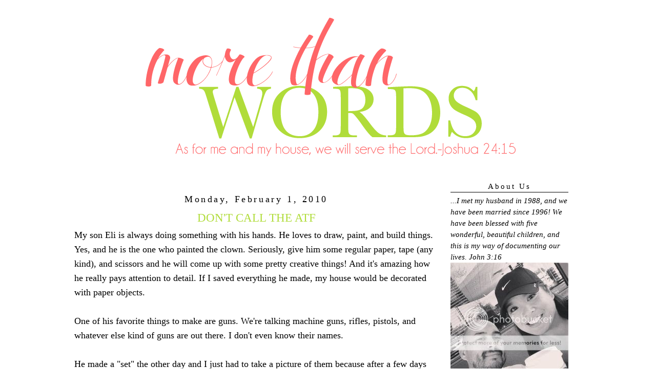

--- FILE ---
content_type: text/html; charset=UTF-8
request_url: https://minyards7.blogspot.com/2010/01/dont-call-nra.html?showComment=1265044084641
body_size: 22511
content:
<!DOCTYPE html>
<html dir='ltr'>
<head>
<link href='https://www.blogger.com/static/v1/widgets/2944754296-widget_css_bundle.css' rel='stylesheet' type='text/css'/>
<meta content='text/html; charset=UTF-8' http-equiv='Content-Type'/>
<meta content='blogger' name='generator'/>
<link href='https://minyards7.blogspot.com/favicon.ico' rel='icon' type='image/x-icon'/>
<link href='https://minyards7.blogspot.com/2010/01/dont-call-nra.html' rel='canonical'/>
<link rel="alternate" type="application/atom+xml" title="More Than Words - Atom" href="https://minyards7.blogspot.com/feeds/posts/default" />
<link rel="alternate" type="application/rss+xml" title="More Than Words - RSS" href="https://minyards7.blogspot.com/feeds/posts/default?alt=rss" />
<link rel="service.post" type="application/atom+xml" title="More Than Words - Atom" href="https://www.blogger.com/feeds/3920268204710565623/posts/default" />

<link rel="alternate" type="application/atom+xml" title="More Than Words - Atom" href="https://minyards7.blogspot.com/feeds/8092655193088849186/comments/default" />
<!--Can't find substitution for tag [blog.ieCssRetrofitLinks]-->
<link href='http://i360.photobucket.com/albums/oo43/angminyard/DSCN6930-1.jpg' rel='image_src'/>
<meta content='https://minyards7.blogspot.com/2010/01/dont-call-nra.html' property='og:url'/>
<meta content='DON&#39;T CALL THE ATF' property='og:title'/>
<meta content='My son Eli is always doing something with his hands. He loves to draw, paint, and build things. Yes, and he is the one who painted the clown...' property='og:description'/>
<meta content='https://lh3.googleusercontent.com/blogger_img_proxy/AEn0k_vY-OPdpDoE-7GdVBxCc7ShUUc9kYdPyPq53Nio2z9BMKioDZNsW10OrLNp1Omy5h-OjjJE19BGQHTgq43F-yrKxNBejrJQCIVGMdDJ4xqZ-adcpv4BGznKo1fgKbrMSa_6-jIO=w1200-h630-p-k-no-nu' property='og:image'/>
<title>More Than Words: DON'T CALL THE ATF</title>
<style id='page-skin-1' type='text/css'><!--
/*
-----------------------------------------------
Blog Template Design by:
Designer: Danielle Moss Graphic Design & Photography
URL:      danielle-moss.com
Date:    July  2011
This blog is protected by the Fair Use & Commercial Use Copyright Protection Act.
You may not copy or edit this code. Any unauthorized use of this blog's design, code, or content will be strictly enforced.
----------------------------------------------- */
/* Variable definitions
====================
<Variable name="bgcolor" description="Page Background Color"
type="color" default="#fff">
<Variable name="textcolor" description="Text Color"
type="color" default="#333">
<Variable name="linkcolor" description="Link Color"
type="color" default="#58a">
<Variable name="pagetitlecolor" description="Blog Title Color"
type="color" default="#666">
<Variable name="descriptioncolor" description="Blog Description Color"
type="color" default="#999">
<Variable name="titlecolor" description="Post Title Color"
type="color" default="#c60">
<Variable name="bordercolor" description="Border Color"
type="color" default="#ccc">
<Variable name="sidebarcolor" description="Sidebar Title Color"
type="color" default="#999">
<Variable name="sidebartextcolor" description="Sidebar Text Color"
type="color" default="#666">
<Variable name="visitedlinkcolor" description="Visited Link Color"
type="color" default="#999">
<Variable name="bodyfont" description="Text Font"
type="font" default="normal normal 100% Georgia, Serif">
<Variable name="headerfont" description="Sidebar Title Font"
type="font"
default="normal normal 78% 'Trebuchet MS',Trebuchet,Arial,Verdana,Sans-serif">
<Variable name="pagetitlefont" description="Blog Title Font"
type="font"
default="normal normal 200% Georgia, Serif">
<Variable name="descriptionfont" description="Blog Description Font"
type="font"
default="normal normal 78% 'Trebuchet MS', Trebuchet, Arial, Verdana, Sans-serif">
<Variable name="postfooterfont" description="Post Footer Font"
type="font"
default="normal normal 78% 'Trebuchet MS', Trebuchet, Arial, Verdana, Sans-serif">
<Variable name="startSide" description="Side where text starts in blog language"
type="automatic" default="left">
<Variable name="endSide" description="Side where text ends in blog language"
type="automatic" default="right">
*/
/* Use this with templates/template-twocol.html */
#navbar-iframe{opacity:0.0;filter:alpha(Opacity=0)}
#navbar-iframe:hover{opacity:1.0;filter:alpha(Opacity=100, FinishedOpacity=100)}
body {
background:#ffffff;
background-image: url();
background-attachment: fixed;
margin:0;
font:medium century gothic;
font-size/* */:/**/small;
font-size: /**/small;
text-align: center;
}
a:link {
color:#ff6668;
text-decoration:none;
}
a:visited {
color:#ff6668;
text-decoration:none;
}
a:hover {
color:#000000;
text-decoration:underline;
}
a img {
border-width:0;
}
/* Header
-----------------------------------------------
*/
#header-wrapper {
width:1000px;
height: px;
padding: px;
background: url
margin:px auto 0px;
border:px solid #ffffff;
}
#header {
margin: px px;
padding: px px;
padding-bottom: 5px;
border: px solid #ffffff;
text-align: center;
color:#ffffff;
}
#header h1 {
margin:5px 5px 0;
padding:px 15px .25em;
line-height:1.2em;
text-transform:uppercase;
letter-spacing:.2em;
font: normal normal 150% Georgia, Serif;
}
#header a {
color:#ffffff;
text-decoration:none;
}
#header a:hover {
color:#ffffff;
}
#header .description {
margin:0 px px;
padding: px px;
max-width: 700px;
text-transform:uppercase;
letter-spacing:.2em;
line-height: 1.4em;
font: normal normal 78% 'Trebuchet MS', Trebuchet, Arial, Verdana, Sans-serif;
color: #999999;
}
/* Outer-Wrapper
----------------------------------------------- */
#outer-wrapper {
background-color:#FFFFFF;
padding: 0px;
background-image: url();
background-repeat: repeat;
border: 4px solid #;
width: 1000px;
margin:0 auto;
padding-top:5px;
padding:0px 0px;
text-align:left;
font: normal normal 115% Georgia, Serif;
}
#main-wrapper {
padding-top: 34px;
background:#;
border: 2px solid #;
background-image:
url();
width: 710px;
padding-left: 5px;
padding-right: 10px;
float: left;
font: normal normal 120% geneva;
word-wrap: break-word; /* fix for long text breaking sidebar float in IE */
overflow: hidden; /* fix for long non-text content breaking IE sidebar float */
}
#sidebar-wrapper {
padding-top: 34px;
background:#;
border: 2px solid #;
background-image: url();
background-repeat: repeat;
font: normal normal 100% century gothic;
width: 230px;
padding-right: 11px;
padding-left: 11px;
margin-right: 20px;
magin-top: 20px;
padding-top: 20px;
float: right;
word-wrap: break-word; /* fix for long text breaking sidebar float in IE */
overflow: hidden; /* fix for long non-text content breaking IE sidebar float */
}
/* Headings
----------------------------------------------- */
h2 {
margin:1.5em 0 .75em;
line-height: 1.4em;
text-transform:mixed case;
font: normal normal 100% century gothic;
text-align: center;
letter-spacing:.2em;
color:#000000; }
/* Posts
-----------------------------------------------
*/
h2.date-header {
margin:1.5em 0 .5em;
}
.post {
margin:.5em 0 0em;
border-bottom:0px dotted #000000;
padding-bottom:0em;
}
.post-footer-line-3{
background-image:   url(https://lh3.googleusercontent.com/blogger_img_proxy/AEn0k_s6L32J8TKV6s1B9g1rx3glhGzNniaycIVtnffHFQV69i5wG1yCrnxeYMfw9HG2NQIjWptsTZVxvrm1Z-Q_UiS29OmfggTBTKpaIGgUFJKhwopvXi52yYOp-xWGTLlX3dMvXyUJ=s0-d);
background-repeat: no-repeat;
background-position: center;
margin: 5px;
height: 70px;
}
.post h3 {
margin:.25em 0 0;
padding:0 0 4px;
font-size:130%;
text-align: center;
font-weight:normal;
line-height:1.4em;
color:#b0dc3a;
}
.post h3 a, .post h3 a:visited, .post h3 strong {
display:block;
text-decoration:none;
color:#b0dc3a;
font-weight:normal;
}
.post h3 strong, .post h3 a:hover {
color:#000000;
}
.post-body {
margin:0 0 .75em;
line-height:1.6em;
}
.post-body blockquote {
line-height:1.3em;
}
.post-footer {
margin: .75em 0;
color:#000000;
text-transform:uppercase;
letter-spacing:.1em;
font: normal normal 78% 'Trebuchet MS', Trebuchet, Arial, Verdana, Sans-serif;
line-height: 1.4em;
}
.comment-link {
margin-left:.6em;
}
.post img {
padding:0px;
border:0px solid #000000;
}
.post blockquote {
margin:1em 20px;
}
.post blockquote p {
margin:.75em 0;
}
/* Comments
----------------------------------------------- */
#comments h4 {
margin:1em 0;
font-weight: bold;
line-height: 1.4em;
text-transform:uppercase;
letter-spacing:.2em;
color: #000000;
}
#comments-block {
margin:1em 0 1.5em;
line-height:1.6em;
}
#comments-block .comment-author {
margin:.5em 0;
}
#comments-block .comment-body {
margin:.25em 0 0;
}
#comments-block .comment-footer {
margin:-.25em 0 2em;
line-height: 1.4em;
text-transform:uppercase;
letter-spacing:.1em;
}
#comments-block .comment-body p {
margin:0 0 .75em;
}
.deleted-comment {
font-style:italic;
color:gray;
}
#blog-pager-newer-link {
float: left;
}
#blog-pager-older-link {
float: right;
}
#blog-pager {
text-align: center;
}
.feed-links {
clear: both;
line-height: 2.5em;
}
/* Sidebar Content
----------------------------------------------- */
.sidebar {
color: #000000;
line-height: 1.5em;
}
.sidebar ul {
list-style:none;
margin:0 0 0;
padding:0 0 0;
}
.sidebar li {
margin:0;
padding-top:0;
padding-right:0;
padding-bottom:.25em;
padding-left:15px;
text-indent:-15px;
line-height:1.5em;
}
.sidebar h2 {
margin:1em 0 .35em;
line-height: 1.5em;
color:#000000;
border-bottom: 1px solid #000000;
}
.sidebar .widget, .main .widget {
border-bottom:0px dotted #000000;
margin:0 0 0em;
padding:0 0 0em;
}
.main .Blog {
border-bottom-width: 0;
}
/* Profile
----------------------------------------------- */
.profile-img {
float: left;
margin-top: 0;
margin-right: 5px;
margin-bottom: 5px;
margin-left: 0;
padding: 0px;
border: 1px solid #000000;
}
.profile-data {
margin:0;
text-transform:uppercase;
letter-spacing:.1em;
font: normal normal 78% 'Trebuchet MS', Trebuchet, Arial, Verdana, Sans-serif;
color: #000000;
font-weight: bold;
line-height: 1.6em;
}
.profile-datablock {
margin:.5em 0 .5em;
}
.profile-textblock {
margin: 0.5em 0;
line-height: 1.6em;
}
.profile-link {
font: normal normal 78% 'Trebuchet MS', Trebuchet, Arial, Verdana, Sans-serif;
text-transform: uppercase;
letter-spacing: .1em;
}
/* Footer
----------------------------------------------- */
#footer {
width:660px;
clear:both;
margin:0 auto;
padding-top:15px;
line-height: 1.6em;
text-transform: mixed case;
font: normal 100% century gothic;
letter-spacing:.1em;
text-align: center;
}

--></style>
<link href='https://www.blogger.com/dyn-css/authorization.css?targetBlogID=3920268204710565623&amp;zx=afe47680-2bfe-4d35-bb0b-bccf6a228052' media='none' onload='if(media!=&#39;all&#39;)media=&#39;all&#39;' rel='stylesheet'/><noscript><link href='https://www.blogger.com/dyn-css/authorization.css?targetBlogID=3920268204710565623&amp;zx=afe47680-2bfe-4d35-bb0b-bccf6a228052' rel='stylesheet'/></noscript>
<meta name='google-adsense-platform-account' content='ca-host-pub-1556223355139109'/>
<meta name='google-adsense-platform-domain' content='blogspot.com'/>

<!-- data-ad-client=ca-pub-5157244441768584 -->

</head>
<body>
<div class='navbar section' id='navbar'><div class='widget Navbar' data-version='1' id='Navbar1'><script type="text/javascript">
    function setAttributeOnload(object, attribute, val) {
      if(window.addEventListener) {
        window.addEventListener('load',
          function(){ object[attribute] = val; }, false);
      } else {
        window.attachEvent('onload', function(){ object[attribute] = val; });
      }
    }
  </script>
<div id="navbar-iframe-container"></div>
<script type="text/javascript" src="https://apis.google.com/js/platform.js"></script>
<script type="text/javascript">
      gapi.load("gapi.iframes:gapi.iframes.style.bubble", function() {
        if (gapi.iframes && gapi.iframes.getContext) {
          gapi.iframes.getContext().openChild({
              url: 'https://www.blogger.com/navbar/3920268204710565623?po\x3d8092655193088849186\x26origin\x3dhttps://minyards7.blogspot.com',
              where: document.getElementById("navbar-iframe-container"),
              id: "navbar-iframe"
          });
        }
      });
    </script><script type="text/javascript">
(function() {
var script = document.createElement('script');
script.type = 'text/javascript';
script.src = '//pagead2.googlesyndication.com/pagead/js/google_top_exp.js';
var head = document.getElementsByTagName('head')[0];
if (head) {
head.appendChild(script);
}})();
</script>
</div></div>
<div id='outer-wrapper'><div id='wrap2'>
<!-- skip links for text browsers -->
<span id='skiplinks' style='display:none;'>
<a href='#main'>skip to main </a> |
      <a href='#sidebar'>skip to sidebar</a>
</span>
<div id='header-wrapper'>
<div class='header section' id='header'><div class='widget Header' data-version='1' id='Header1'>
<div id='header-inner'>
<a href='https://minyards7.blogspot.com/' style='display: block'>
<img alt='More Than Words' height='283px; ' id='Header1_headerimg' src='https://blogger.googleusercontent.com/img/b/R29vZ2xl/AVvXsEiSsbcA8lMw-doiELTpb1-4bfcZyoJPA90U5dW053ePv3oMfBuVhzPJOp6WIc2Jk6MCxcZXdugVfNS9oQgvAkxqlQguNcP8cGhmoSyGz-31R17MxEDaiTXgnTDeuTSTc1wCWl75PZipXws/s1600/mtw.png' style='display: block' width='1000px; '/>
</a>
</div>
</div></div>
</div>
<div id='content-wrapper'>
<div id='crosscol-wrapper' style='text-align:center'>
<div class='crosscol no-items section' id='crosscol'></div>
</div>
<div id='main-wrapper'>
<div class='main section' id='main'><div class='widget Blog' data-version='1' id='Blog1'>
<div class='blog-posts hfeed'>

          <div class="date-outer">
        
<h2 class='date-header'><span>Monday, February 1, 2010</span></h2>

          <div class="date-posts">
        
<div class='post-outer'>
<div class='post hentry'>
<a name='8092655193088849186'></a>
<h3 class='post-title entry-title'>
DON'T CALL THE ATF
</h3>
<div class='post-header'>
<div class='post-header-line-1'></div>
</div>
<div class='post-body entry-content'>
My son Eli is always doing something with his hands. He loves to draw, paint, and build things. Yes, and he is the one who painted the clown. Seriously, give him some regular paper, tape (any kind), and scissors and he will come up with some pretty creative things! And it's amazing how he really pays attention to detail. If I saved everything he made, my house would be decorated with paper objects.<br /><br />One of his favorite things to make are guns. We're talking machine guns, rifles, pistols, and whatever else kind of guns are out there. I don't even know their names.<br /><br />He made a "set" the other day and I just had to take a picture of them because after a few days he's on to something new, and they just get thrown in the garbage.<br /><br />I don't know what the name of the one on top is, but the one on the bottom is obviously a machine gun.<br /><div style="text-align: center;"><span style="text-decoration: underline;"><a href="http://s360.photobucket.com/albums/oo43/angminyard/?action=view&amp;current=DSCN6930-1.jpg" target="_blank"><img alt="Photobucket" border="0" src="https://lh3.googleusercontent.com/blogger_img_proxy/AEn0k_vY-OPdpDoE-7GdVBxCc7ShUUc9kYdPyPq53Nio2z9BMKioDZNsW10OrLNp1Omy5h-OjjJE19BGQHTgq43F-yrKxNBejrJQCIVGMdDJ4xqZ-adcpv4BGznKo1fgKbrMSa_6-jIO=s0-d"></a></span><br /></div><br /><div style="text-align: center;">His sniper rifle and bazooka. I think that's what it's called.<br /></div><div style="text-align: center;"><a href="http://s360.photobucket.com/albums/oo43/angminyard/?action=view&amp;current=DSCN6929-1.jpg" target="_blank"><img alt="Photobucket" border="0" src="https://lh3.googleusercontent.com/blogger_img_proxy/AEn0k_v3fLFWS2AxiMzppaRMAcfVyuHkDq5xeC1Z2RNI2riQwAKeYE1DeIE9ncgKibT-RmN-pRXVNT0m2DiYAJsBRg75zXZGI2lRbxCMRMpHMguNBVZAsD_sgtns8m4IH9mpsTVY_e_n=s0-d"></a><br /><br /></div><div style="text-align: center;">Look at the detail of those bullets!<br /></div><div style="text-align: center;"><a href="http://s360.photobucket.com/albums/oo43/angminyard/?action=view&amp;current=DSCN6932-1.jpg" target="_blank"><img alt="Photobucket" border="0" src="https://lh3.googleusercontent.com/blogger_img_proxy/AEn0k_vQIpNdF6jcvaWD8VmJboFndO6Gy2bwcN6FEUq8omp3j2WaZpWad20693YzrbC_YnQeQjoo_zgrgizqjQYvkryIh55EdR9232jHAAUsBE3eLHcehoN9wGZF0yKqvFkNLwN0l0qd=s0-d"></a><br /></div><br /><div style="text-align: center;">Who knows, his future may be weaponry design.<br /></div><div style="text-align: center;"><a href="http://s360.photobucket.com/albums/oo43/angminyard/?action=view&amp;current=DSCN6935-1.jpg" target="_blank"><img alt="Photobucket" border="0" src="https://lh3.googleusercontent.com/blogger_img_proxy/AEn0k_sXCH-LSrx-pXkLTBg4Pv7qaj75fet693KQL3h1J0WSpe2X6qB_qXgyE4L8oz3-s9Y69yGotFhli_lk72RZo7VFHPtIlMKldTmyUH8JC-VZSQbprFuzY-mq9AnAiP1-sH9jpfBE=s0-d"></a><br /></div>
<div style='clear: both;'></div>
</div>
<div class='post-footer'>
<div class='post-footer-line post-footer-line-1'><span class='post-comment-link'>
</span>
<span class='post-icons'>
<span class='item-control blog-admin pid-464825335'>
<a href='https://www.blogger.com/post-edit.g?blogID=3920268204710565623&postID=8092655193088849186&from=pencil' title='Edit Post'>
<img alt='' class='icon-action' height='18' src='https://resources.blogblog.com/img/icon18_edit_allbkg.gif' width='18'/>
</a>
</span>
</span>
</div>
<div class='post-footer-line post-footer-line-2'><span class='post-labels'>
</span>
</div>
<div class='post-footer-line post-footer-line-3'></div>
</div>
</div>
<div class='comments' id='comments'>
<a name='comments'></a>
<h4>40 comments:</h4>
<div id='Blog1_comments-block-wrapper'>
<dl class='avatar-comment-indent' id='comments-block'>
<dt class='comment-author ' id='c6821038106972467015'>
<a name='c6821038106972467015'></a>
<div class="avatar-image-container vcard"><span dir="ltr"><a href="https://www.blogger.com/profile/09275456448997619944" target="" rel="nofollow" onclick="" class="avatar-hovercard" id="av-6821038106972467015-09275456448997619944"><img src="https://resources.blogblog.com/img/blank.gif" width="35" height="35" class="delayLoad" style="display: none;" longdesc="//blogger.googleusercontent.com/img/b/R29vZ2xl/AVvXsEgEvzBSs-kwFqRlDbIt4wX-bq1RyibkldUGpfnihzeIexv0o6f5fokWuUkbZRPiXhRWMOePohB3nBzolgj0a0tAumkNWxNQQrcgCDyo5xorWyhaYpj4tw9ORkDg2YylLQ/s45-c/*" alt="" title="Denise">

<noscript><img src="//blogger.googleusercontent.com/img/b/R29vZ2xl/AVvXsEgEvzBSs-kwFqRlDbIt4wX-bq1RyibkldUGpfnihzeIexv0o6f5fokWuUkbZRPiXhRWMOePohB3nBzolgj0a0tAumkNWxNQQrcgCDyo5xorWyhaYpj4tw9ORkDg2YylLQ/s45-c/*" width="35" height="35" class="photo" alt=""></noscript></a></span></div>
<a href='https://www.blogger.com/profile/09275456448997619944' rel='nofollow'>Denise</a>
said...
</dt>
<dd class='comment-body' id='Blog1_cmt-6821038106972467015'>
<p>
Wow, very awesome.
</p>
</dd>
<dd class='comment-footer'>
<span class='comment-timestamp'>
<a href='https://minyards7.blogspot.com/2010/01/dont-call-nra.html?showComment=1265011790816#c6821038106972467015' title='comment permalink'>
February 1, 2010 at 12:09&#8239;AM
</a>
<span class='item-control blog-admin pid-2030091732'>
<a class='comment-delete' href='https://www.blogger.com/comment/delete/3920268204710565623/6821038106972467015' title='Delete Comment'>
<img src='https://resources.blogblog.com/img/icon_delete13.gif'/>
</a>
</span>
</span>
</dd>
<dt class='comment-author ' id='c9104952515982814682'>
<a name='c9104952515982814682'></a>
<div class="avatar-image-container vcard"><span dir="ltr"><a href="https://www.blogger.com/profile/02408502555249594576" target="" rel="nofollow" onclick="" class="avatar-hovercard" id="av-9104952515982814682-02408502555249594576"><img src="https://resources.blogblog.com/img/blank.gif" width="35" height="35" class="delayLoad" style="display: none;" longdesc="//blogger.googleusercontent.com/img/b/R29vZ2xl/AVvXsEgQcricTL6Wy2Q-pMpid5iH7FWlh5L1MbS-M-ij4IRcTv40LHSR2e3WT_QYGbmg58pn42l-A8oIbdHY57iKgZqL1xO17Letn0V1VreQWMJBFBIgKFsoaGWAiX-vHS4h-Q/s45-c/*" alt="" title="Buckeroomama">

<noscript><img src="//blogger.googleusercontent.com/img/b/R29vZ2xl/AVvXsEgQcricTL6Wy2Q-pMpid5iH7FWlh5L1MbS-M-ij4IRcTv40LHSR2e3WT_QYGbmg58pn42l-A8oIbdHY57iKgZqL1xO17Letn0V1VreQWMJBFBIgKFsoaGWAiX-vHS4h-Q/s45-c/*" width="35" height="35" class="photo" alt=""></noscript></a></span></div>
<a href='https://www.blogger.com/profile/02408502555249594576' rel='nofollow'>Buckeroomama</a>
said...
</dt>
<dd class='comment-body' id='Blog1_cmt-9104952515982814682'>
<p>
Amazing detail on the ammo.  :)
</p>
</dd>
<dd class='comment-footer'>
<span class='comment-timestamp'>
<a href='https://minyards7.blogspot.com/2010/01/dont-call-nra.html?showComment=1265011839190#c9104952515982814682' title='comment permalink'>
February 1, 2010 at 12:10&#8239;AM
</a>
<span class='item-control blog-admin pid-89849361'>
<a class='comment-delete' href='https://www.blogger.com/comment/delete/3920268204710565623/9104952515982814682' title='Delete Comment'>
<img src='https://resources.blogblog.com/img/icon_delete13.gif'/>
</a>
</span>
</span>
</dd>
<dt class='comment-author ' id='c3505638139777035290'>
<a name='c3505638139777035290'></a>
<div class="avatar-image-container vcard"><span dir="ltr"><a href="https://www.blogger.com/profile/11162499312302593916" target="" rel="nofollow" onclick="" class="avatar-hovercard" id="av-3505638139777035290-11162499312302593916"><img src="https://resources.blogblog.com/img/blank.gif" width="35" height="35" class="delayLoad" style="display: none;" longdesc="//blogger.googleusercontent.com/img/b/R29vZ2xl/AVvXsEhpfQjNacSM6wR9sEfB-xaUl6XXYcnD1vLucDUl_SEnnvDQVN8C1qvEyQtb1FPtn9p0rEek81jTJzHNIpiJe4_jm5minvviH0OHdUnYeShFIK_SjEXdaDkLNf8rc6mCwg/s45-c/orRpwLCg.jpg" alt="" title="Julie Danielle">

<noscript><img src="//blogger.googleusercontent.com/img/b/R29vZ2xl/AVvXsEhpfQjNacSM6wR9sEfB-xaUl6XXYcnD1vLucDUl_SEnnvDQVN8C1qvEyQtb1FPtn9p0rEek81jTJzHNIpiJe4_jm5minvviH0OHdUnYeShFIK_SjEXdaDkLNf8rc6mCwg/s45-c/orRpwLCg.jpg" width="35" height="35" class="photo" alt=""></noscript></a></span></div>
<a href='https://www.blogger.com/profile/11162499312302593916' rel='nofollow'>Julie Danielle</a>
said...
</dt>
<dd class='comment-body' id='Blog1_cmt-3505638139777035290'>
<p>
He is so creative!
</p>
</dd>
<dd class='comment-footer'>
<span class='comment-timestamp'>
<a href='https://minyards7.blogspot.com/2010/01/dont-call-nra.html?showComment=1265018596617#c3505638139777035290' title='comment permalink'>
February 1, 2010 at 2:03&#8239;AM
</a>
<span class='item-control blog-admin pid-488136521'>
<a class='comment-delete' href='https://www.blogger.com/comment/delete/3920268204710565623/3505638139777035290' title='Delete Comment'>
<img src='https://resources.blogblog.com/img/icon_delete13.gif'/>
</a>
</span>
</span>
</dd>
<dt class='comment-author ' id='c454661477663748405'>
<a name='c454661477663748405'></a>
<div class="avatar-image-container vcard"><span dir="ltr"><a href="https://www.blogger.com/profile/12099425493742842588" target="" rel="nofollow" onclick="" class="avatar-hovercard" id="av-454661477663748405-12099425493742842588"><img src="https://resources.blogblog.com/img/blank.gif" width="35" height="35" class="delayLoad" style="display: none;" longdesc="//blogger.googleusercontent.com/img/b/R29vZ2xl/AVvXsEhpyxO51wFmYXtPsncuM-CJe66MWqL-LnMaWJv_5fkr-SUk0iX_s2Ba9iVNVfiZZ7Bed6t91BmmQAwC5LOKXVHDpkQipwqP-WMct5-IjrrDIdQjNfk5qHkrbaW-XOzGIPk/s45-c/Profile.jpg" alt="" title="Susie">

<noscript><img src="//blogger.googleusercontent.com/img/b/R29vZ2xl/AVvXsEhpyxO51wFmYXtPsncuM-CJe66MWqL-LnMaWJv_5fkr-SUk0iX_s2Ba9iVNVfiZZ7Bed6t91BmmQAwC5LOKXVHDpkQipwqP-WMct5-IjrrDIdQjNfk5qHkrbaW-XOzGIPk/s45-c/Profile.jpg" width="35" height="35" class="photo" alt=""></noscript></a></span></div>
<a href='https://www.blogger.com/profile/12099425493742842588' rel='nofollow'>Susie</a>
said...
</dt>
<dd class='comment-body' id='Blog1_cmt-454661477663748405'>
<p>
He is very creative!
</p>
</dd>
<dd class='comment-footer'>
<span class='comment-timestamp'>
<a href='https://minyards7.blogspot.com/2010/01/dont-call-nra.html?showComment=1265023617449#c454661477663748405' title='comment permalink'>
February 1, 2010 at 3:26&#8239;AM
</a>
<span class='item-control blog-admin pid-431537826'>
<a class='comment-delete' href='https://www.blogger.com/comment/delete/3920268204710565623/454661477663748405' title='Delete Comment'>
<img src='https://resources.blogblog.com/img/icon_delete13.gif'/>
</a>
</span>
</span>
</dd>
<dt class='comment-author ' id='c4072021021636951148'>
<a name='c4072021021636951148'></a>
<div class="avatar-image-container vcard"><span dir="ltr"><a href="https://www.blogger.com/profile/14839089331137392815" target="" rel="nofollow" onclick="" class="avatar-hovercard" id="av-4072021021636951148-14839089331137392815"><img src="https://resources.blogblog.com/img/blank.gif" width="35" height="35" class="delayLoad" style="display: none;" longdesc="//2.bp.blogspot.com/-rp3y7uCPlUM/Tv5tdr3LgRI/AAAAAAAAFoQ/h8u-OO-XD3o/s35/short%25252Bhair%25252B001.JPG" alt="" title="really.truly">

<noscript><img src="//2.bp.blogspot.com/-rp3y7uCPlUM/Tv5tdr3LgRI/AAAAAAAAFoQ/h8u-OO-XD3o/s35/short%25252Bhair%25252B001.JPG" width="35" height="35" class="photo" alt=""></noscript></a></span></div>
<a href='https://www.blogger.com/profile/14839089331137392815' rel='nofollow'>really.truly</a>
said...
</dt>
<dd class='comment-body' id='Blog1_cmt-4072021021636951148'>
<p>
Wow, he is super creative.
</p>
</dd>
<dd class='comment-footer'>
<span class='comment-timestamp'>
<a href='https://minyards7.blogspot.com/2010/01/dont-call-nra.html?showComment=1265026648251#c4072021021636951148' title='comment permalink'>
February 1, 2010 at 4:17&#8239;AM
</a>
<span class='item-control blog-admin pid-1158201857'>
<a class='comment-delete' href='https://www.blogger.com/comment/delete/3920268204710565623/4072021021636951148' title='Delete Comment'>
<img src='https://resources.blogblog.com/img/icon_delete13.gif'/>
</a>
</span>
</span>
</dd>
<dt class='comment-author ' id='c6611053555602386683'>
<a name='c6611053555602386683'></a>
<div class="avatar-image-container vcard"><span dir="ltr"><a href="https://www.blogger.com/profile/10674504431118656280" target="" rel="nofollow" onclick="" class="avatar-hovercard" id="av-6611053555602386683-10674504431118656280"><img src="https://resources.blogblog.com/img/blank.gif" width="35" height="35" class="delayLoad" style="display: none;" longdesc="//3.bp.blogspot.com/_aJpBItw9dRE/SZEqElG1L4I/AAAAAAAAACc/q3xFGycgKxQ/S45-s35/Jamaica%2BPictures%2B044.jpg" alt="" title="Mo">

<noscript><img src="//3.bp.blogspot.com/_aJpBItw9dRE/SZEqElG1L4I/AAAAAAAAACc/q3xFGycgKxQ/S45-s35/Jamaica%2BPictures%2B044.jpg" width="35" height="35" class="photo" alt=""></noscript></a></span></div>
<a href='https://www.blogger.com/profile/10674504431118656280' rel='nofollow'>Mo</a>
said...
</dt>
<dd class='comment-body' id='Blog1_cmt-6611053555602386683'>
<p>
those are intense!  haha!
</p>
</dd>
<dd class='comment-footer'>
<span class='comment-timestamp'>
<a href='https://minyards7.blogspot.com/2010/01/dont-call-nra.html?showComment=1265027452981#c6611053555602386683' title='comment permalink'>
February 1, 2010 at 4:30&#8239;AM
</a>
<span class='item-control blog-admin pid-867885775'>
<a class='comment-delete' href='https://www.blogger.com/comment/delete/3920268204710565623/6611053555602386683' title='Delete Comment'>
<img src='https://resources.blogblog.com/img/icon_delete13.gif'/>
</a>
</span>
</span>
</dd>
<dt class='comment-author ' id='c6930128523025813998'>
<a name='c6930128523025813998'></a>
<div class="avatar-image-container vcard"><span dir="ltr"><a href="https://www.blogger.com/profile/17099897804706795324" target="" rel="nofollow" onclick="" class="avatar-hovercard" id="av-6930128523025813998-17099897804706795324"><img src="https://resources.blogblog.com/img/blank.gif" width="35" height="35" class="delayLoad" style="display: none;" longdesc="//blogger.googleusercontent.com/img/b/R29vZ2xl/AVvXsEglLYzVMZH2Fz8TtCczX1SYxnKASF-T5HJ6xMKjKKDT-3ToCeT6oVzSnPjqmvqPKyxaoSvcCtSkOduEwdgQoS7Au7zyrK69zsXTwU4ropeb3z3gWMNQm48dAz6THgs5Ug/s45-c/blogger+pic.jpg" alt="" title="Kathy C.">

<noscript><img src="//blogger.googleusercontent.com/img/b/R29vZ2xl/AVvXsEglLYzVMZH2Fz8TtCczX1SYxnKASF-T5HJ6xMKjKKDT-3ToCeT6oVzSnPjqmvqPKyxaoSvcCtSkOduEwdgQoS7Au7zyrK69zsXTwU4ropeb3z3gWMNQm48dAz6THgs5Ug/s45-c/blogger+pic.jpg" width="35" height="35" class="photo" alt=""></noscript></a></span></div>
<a href='https://www.blogger.com/profile/17099897804706795324' rel='nofollow'>Kathy C.</a>
said...
</dt>
<dd class='comment-body' id='Blog1_cmt-6930128523025813998'>
<p>
Wow, well it will definitely be design of some sort!  How neat that he has such a wonderfully creative mind - it&#39;s a gift! :)
</p>
</dd>
<dd class='comment-footer'>
<span class='comment-timestamp'>
<a href='https://minyards7.blogspot.com/2010/01/dont-call-nra.html?showComment=1265028900095#c6930128523025813998' title='comment permalink'>
February 1, 2010 at 4:55&#8239;AM
</a>
<span class='item-control blog-admin pid-182167469'>
<a class='comment-delete' href='https://www.blogger.com/comment/delete/3920268204710565623/6930128523025813998' title='Delete Comment'>
<img src='https://resources.blogblog.com/img/icon_delete13.gif'/>
</a>
</span>
</span>
</dd>
<dt class='comment-author ' id='c76883225578584579'>
<a name='c76883225578584579'></a>
<div class="avatar-image-container vcard"><span dir="ltr"><a href="https://www.blogger.com/profile/15990026808000443790" target="" rel="nofollow" onclick="" class="avatar-hovercard" id="av-76883225578584579-15990026808000443790"><img src="https://resources.blogblog.com/img/blank.gif" width="35" height="35" class="delayLoad" style="display: none;" longdesc="//4.bp.blogspot.com/_vGNVOD7sAHs/TL82DyI71fI/AAAAAAAABLs/hz5d2v7q7kI/S45-s35/new%2Bpicture.jpg" alt="" title="natali">

<noscript><img src="//4.bp.blogspot.com/_vGNVOD7sAHs/TL82DyI71fI/AAAAAAAABLs/hz5d2v7q7kI/S45-s35/new%2Bpicture.jpg" width="35" height="35" class="photo" alt=""></noscript></a></span></div>
<a href='https://www.blogger.com/profile/15990026808000443790' rel='nofollow'>natali</a>
said...
</dt>
<dd class='comment-body' id='Blog1_cmt-76883225578584579'>
<p>
Wow! Creative little guy!
</p>
</dd>
<dd class='comment-footer'>
<span class='comment-timestamp'>
<a href='https://minyards7.blogspot.com/2010/01/dont-call-nra.html?showComment=1265029286810#c76883225578584579' title='comment permalink'>
February 1, 2010 at 5:01&#8239;AM
</a>
<span class='item-control blog-admin pid-84594753'>
<a class='comment-delete' href='https://www.blogger.com/comment/delete/3920268204710565623/76883225578584579' title='Delete Comment'>
<img src='https://resources.blogblog.com/img/icon_delete13.gif'/>
</a>
</span>
</span>
</dd>
<dt class='comment-author ' id='c6994957115638876183'>
<a name='c6994957115638876183'></a>
<div class="avatar-image-container vcard"><span dir="ltr"><a href="https://www.blogger.com/profile/05756897653919427101" target="" rel="nofollow" onclick="" class="avatar-hovercard" id="av-6994957115638876183-05756897653919427101"><img src="https://resources.blogblog.com/img/blank.gif" width="35" height="35" class="delayLoad" style="display: none;" longdesc="//blogger.googleusercontent.com/img/b/R29vZ2xl/AVvXsEiLtAv7h0ZWyF4dPj2gBZli7ecsWnEAx_I6-q4NfDSWn5hV2INhWOChu7En3Co9_0zLS5B5UJNvb2X95MRm6h9k5ISH9f5K0-mR4dGqhvLz7roNupwFBCs_aUMZJVeFSA/s45-c/kids+faces+001.JPG" alt="" title="Sawatzky family">

<noscript><img src="//blogger.googleusercontent.com/img/b/R29vZ2xl/AVvXsEiLtAv7h0ZWyF4dPj2gBZli7ecsWnEAx_I6-q4NfDSWn5hV2INhWOChu7En3Co9_0zLS5B5UJNvb2X95MRm6h9k5ISH9f5K0-mR4dGqhvLz7roNupwFBCs_aUMZJVeFSA/s45-c/kids+faces+001.JPG" width="35" height="35" class="photo" alt=""></noscript></a></span></div>
<a href='https://www.blogger.com/profile/05756897653919427101' rel='nofollow'>Sawatzky family</a>
said...
</dt>
<dd class='comment-body' id='Blog1_cmt-6994957115638876183'>
<p>
LOL! These are great! My son Jack is very inspired! :b<br />What is it with boys and guns?...lol
</p>
</dd>
<dd class='comment-footer'>
<span class='comment-timestamp'>
<a href='https://minyards7.blogspot.com/2010/01/dont-call-nra.html?showComment=1265029822116#c6994957115638876183' title='comment permalink'>
February 1, 2010 at 5:10&#8239;AM
</a>
<span class='item-control blog-admin pid-171481742'>
<a class='comment-delete' href='https://www.blogger.com/comment/delete/3920268204710565623/6994957115638876183' title='Delete Comment'>
<img src='https://resources.blogblog.com/img/icon_delete13.gif'/>
</a>
</span>
</span>
</dd>
<dt class='comment-author ' id='c807798356998216653'>
<a name='c807798356998216653'></a>
<div class="avatar-image-container vcard"><span dir="ltr"><a href="https://www.blogger.com/profile/17669577977587833584" target="" rel="nofollow" onclick="" class="avatar-hovercard" id="av-807798356998216653-17669577977587833584"><img src="https://resources.blogblog.com/img/blank.gif" width="35" height="35" class="delayLoad" style="display: none;" longdesc="//blogger.googleusercontent.com/img/b/R29vZ2xl/AVvXsEjlN2A6q_NbBTayuAJY00GQWWiN7If476egGZ3GU4IDR9Lo0m7pzwrPWb-uxBvPx3IPxlV5ze2d4lBmrxeFrJHlGryZflSz9TtKdbLyA-xESNgNMt80lchcTvq6jQJzvgE/s45-c/odbtprofile1209.jpg" alt="" title="jen@odbt">

<noscript><img src="//blogger.googleusercontent.com/img/b/R29vZ2xl/AVvXsEjlN2A6q_NbBTayuAJY00GQWWiN7If476egGZ3GU4IDR9Lo0m7pzwrPWb-uxBvPx3IPxlV5ze2d4lBmrxeFrJHlGryZflSz9TtKdbLyA-xESNgNMt80lchcTvq6jQJzvgE/s45-c/odbtprofile1209.jpg" width="35" height="35" class="photo" alt=""></noscript></a></span></div>
<a href='https://www.blogger.com/profile/17669577977587833584' rel='nofollow'>jen@odbt</a>
said...
</dt>
<dd class='comment-body' id='Blog1_cmt-807798356998216653'>
<p>
Boys will be boys. He&#39;s quite creative and what an imagination.
</p>
</dd>
<dd class='comment-footer'>
<span class='comment-timestamp'>
<a href='https://minyards7.blogspot.com/2010/01/dont-call-nra.html?showComment=1265030598083#c807798356998216653' title='comment permalink'>
February 1, 2010 at 5:23&#8239;AM
</a>
<span class='item-control blog-admin pid-859144296'>
<a class='comment-delete' href='https://www.blogger.com/comment/delete/3920268204710565623/807798356998216653' title='Delete Comment'>
<img src='https://resources.blogblog.com/img/icon_delete13.gif'/>
</a>
</span>
</span>
</dd>
<dt class='comment-author ' id='c3072875780704616120'>
<a name='c3072875780704616120'></a>
<div class="avatar-image-container vcard"><span dir="ltr"><a href="https://www.blogger.com/profile/12008423421604560468" target="" rel="nofollow" onclick="" class="avatar-hovercard" id="av-3072875780704616120-12008423421604560468"><img src="https://resources.blogblog.com/img/blank.gif" width="35" height="35" class="delayLoad" style="display: none;" longdesc="//blogger.googleusercontent.com/img/b/R29vZ2xl/AVvXsEjndj4WHLSObQ87v3t-ViXpmdmEiaai8seB4MfCqQiOQpdxeROS4zM3rvW30lFZQRI9RN8wCB0YOtTSkzIKlxFREVIvA9HG66_96LjEzPYXqRDTJu7uAuW9X1E-sx-7cIQ/s45-c/nnn.JPG" alt="" title="Laurencita">

<noscript><img src="//blogger.googleusercontent.com/img/b/R29vZ2xl/AVvXsEjndj4WHLSObQ87v3t-ViXpmdmEiaai8seB4MfCqQiOQpdxeROS4zM3rvW30lFZQRI9RN8wCB0YOtTSkzIKlxFREVIvA9HG66_96LjEzPYXqRDTJu7uAuW9X1E-sx-7cIQ/s45-c/nnn.JPG" width="35" height="35" class="photo" alt=""></noscript></a></span></div>
<a href='https://www.blogger.com/profile/12008423421604560468' rel='nofollow'>Laurencita</a>
said...
</dt>
<dd class='comment-body' id='Blog1_cmt-3072875780704616120'>
<p>
Oh! yes, he is really very creative...
</p>
</dd>
<dd class='comment-footer'>
<span class='comment-timestamp'>
<a href='https://minyards7.blogspot.com/2010/01/dont-call-nra.html?showComment=1265030885775#c3072875780704616120' title='comment permalink'>
February 1, 2010 at 5:28&#8239;AM
</a>
<span class='item-control blog-admin pid-658642516'>
<a class='comment-delete' href='https://www.blogger.com/comment/delete/3920268204710565623/3072875780704616120' title='Delete Comment'>
<img src='https://resources.blogblog.com/img/icon_delete13.gif'/>
</a>
</span>
</span>
</dd>
<dt class='comment-author ' id='c7113074530489029899'>
<a name='c7113074530489029899'></a>
<div class="avatar-image-container vcard"><span dir="ltr"><a href="https://www.blogger.com/profile/06898038983377436143" target="" rel="nofollow" onclick="" class="avatar-hovercard" id="av-7113074530489029899-06898038983377436143"><img src="https://resources.blogblog.com/img/blank.gif" width="35" height="35" class="delayLoad" style="display: none;" longdesc="//blogger.googleusercontent.com/img/b/R29vZ2xl/AVvXsEha0VILkiVuE_29hqmgZSZsy4A7LnjyNwAuv473FjLdmmFHRC5W5KMiwqnYcNyMsCyOgSaYyfUBt_k7UulPZuZSvbfx9JZDN8Hy3HIHI1fTHQrQJ0Nc98iex7ItweJhgnk/s45-c/02-05-12.jpg" alt="" title="Kimberly">

<noscript><img src="//blogger.googleusercontent.com/img/b/R29vZ2xl/AVvXsEha0VILkiVuE_29hqmgZSZsy4A7LnjyNwAuv473FjLdmmFHRC5W5KMiwqnYcNyMsCyOgSaYyfUBt_k7UulPZuZSvbfx9JZDN8Hy3HIHI1fTHQrQJ0Nc98iex7ItweJhgnk/s45-c/02-05-12.jpg" width="35" height="35" class="photo" alt=""></noscript></a></span></div>
<a href='https://www.blogger.com/profile/06898038983377436143' rel='nofollow'>Kimberly</a>
said...
</dt>
<dd class='comment-body' id='Blog1_cmt-7113074530489029899'>
<p>
You know Alicia, I think your son is seriously talented.  I mean, what kid thinks to make something like that?  And with such good results?  I&#39;m impressed!
</p>
</dd>
<dd class='comment-footer'>
<span class='comment-timestamp'>
<a href='https://minyards7.blogspot.com/2010/01/dont-call-nra.html?showComment=1265031645449#c7113074530489029899' title='comment permalink'>
February 1, 2010 at 5:40&#8239;AM
</a>
<span class='item-control blog-admin pid-1661096835'>
<a class='comment-delete' href='https://www.blogger.com/comment/delete/3920268204710565623/7113074530489029899' title='Delete Comment'>
<img src='https://resources.blogblog.com/img/icon_delete13.gif'/>
</a>
</span>
</span>
</dd>
<dt class='comment-author ' id='c5798914843176079254'>
<a name='c5798914843176079254'></a>
<div class="avatar-image-container vcard"><span dir="ltr"><a href="https://www.blogger.com/profile/11030614911383194576" target="" rel="nofollow" onclick="" class="avatar-hovercard" id="av-5798914843176079254-11030614911383194576"><img src="https://resources.blogblog.com/img/blank.gif" width="35" height="35" class="delayLoad" style="display: none;" longdesc="//blogger.googleusercontent.com/img/b/R29vZ2xl/AVvXsEinpc-hHkWxKmBIlGX5j8Tv-farZLGlGVUKjhOeffkOcNcKpiDo0Q_6wKi3xZRSh0jK9OQzSKxKrtOcQlNJti1bgUtim9K_oln0qnz1c0ZloCUPuGLIPPNxqjrpeNvomw/s45-c/12182934_10201166983374038_6952454340590033574_o.jpg" alt="" title="Stacy">

<noscript><img src="//blogger.googleusercontent.com/img/b/R29vZ2xl/AVvXsEinpc-hHkWxKmBIlGX5j8Tv-farZLGlGVUKjhOeffkOcNcKpiDo0Q_6wKi3xZRSh0jK9OQzSKxKrtOcQlNJti1bgUtim9K_oln0qnz1c0ZloCUPuGLIPPNxqjrpeNvomw/s45-c/12182934_10201166983374038_6952454340590033574_o.jpg" width="35" height="35" class="photo" alt=""></noscript></a></span></div>
<a href='https://www.blogger.com/profile/11030614911383194576' rel='nofollow'>Stacy</a>
said...
</dt>
<dd class='comment-body' id='Blog1_cmt-5798914843176079254'>
<p>
He is very creative!!! My boys like doing anything with guns too!
</p>
</dd>
<dd class='comment-footer'>
<span class='comment-timestamp'>
<a href='https://minyards7.blogspot.com/2010/01/dont-call-nra.html?showComment=1265032107394#c5798914843176079254' title='comment permalink'>
February 1, 2010 at 5:48&#8239;AM
</a>
<span class='item-control blog-admin pid-1484664698'>
<a class='comment-delete' href='https://www.blogger.com/comment/delete/3920268204710565623/5798914843176079254' title='Delete Comment'>
<img src='https://resources.blogblog.com/img/icon_delete13.gif'/>
</a>
</span>
</span>
</dd>
<dt class='comment-author ' id='c601163580923054112'>
<a name='c601163580923054112'></a>
<div class="avatar-image-container vcard"><span dir="ltr"><a href="https://www.blogger.com/profile/14129093292252303507" target="" rel="nofollow" onclick="" class="avatar-hovercard" id="av-601163580923054112-14129093292252303507"><img src="https://resources.blogblog.com/img/blank.gif" width="35" height="35" class="delayLoad" style="display: none;" longdesc="//blogger.googleusercontent.com/img/b/R29vZ2xl/AVvXsEgzIN8CapyqBdL8o2rGHyERAtDFgCY_yepa837Y94rHa7v9cKvDa7UEfwgm8wI4_U3zFcwSzWcsOVstrbpUZRgB-TbylePqFm0kz07qZlMc2WmFB_tAA9I0BsozXa4MBUc/s45-c/profile.bmp" alt="" title="Collette@Jesuslovesmums">

<noscript><img src="//blogger.googleusercontent.com/img/b/R29vZ2xl/AVvXsEgzIN8CapyqBdL8o2rGHyERAtDFgCY_yepa837Y94rHa7v9cKvDa7UEfwgm8wI4_U3zFcwSzWcsOVstrbpUZRgB-TbylePqFm0kz07qZlMc2WmFB_tAA9I0BsozXa4MBUc/s45-c/profile.bmp" width="35" height="35" class="photo" alt=""></noscript></a></span></div>
<a href='https://www.blogger.com/profile/14129093292252303507' rel='nofollow'>Collette@Jesuslovesmums</a>
said...
</dt>
<dd class='comment-body' id='Blog1_cmt-601163580923054112'>
<p>
These are great!  My Jacob would love them as he loves guns too!<br />Collette xxxx
</p>
</dd>
<dd class='comment-footer'>
<span class='comment-timestamp'>
<a href='https://minyards7.blogspot.com/2010/01/dont-call-nra.html?showComment=1265032767757#c601163580923054112' title='comment permalink'>
February 1, 2010 at 5:59&#8239;AM
</a>
<span class='item-control blog-admin pid-1002920392'>
<a class='comment-delete' href='https://www.blogger.com/comment/delete/3920268204710565623/601163580923054112' title='Delete Comment'>
<img src='https://resources.blogblog.com/img/icon_delete13.gif'/>
</a>
</span>
</span>
</dd>
<dt class='comment-author ' id='c5082470138696706255'>
<a name='c5082470138696706255'></a>
<div class="avatar-image-container vcard"><span dir="ltr"><a href="https://www.blogger.com/profile/09155280178284448740" target="" rel="nofollow" onclick="" class="avatar-hovercard" id="av-5082470138696706255-09155280178284448740"><img src="https://resources.blogblog.com/img/blank.gif" width="35" height="35" class="delayLoad" style="display: none;" longdesc="//blogger.googleusercontent.com/img/b/R29vZ2xl/AVvXsEjymvMst8FEiRDpQixazeGPxb6Jc9dYd-QShU3UaRjtI0CrSIaM1PhV9CgtbVAk7DRhSEVfvbn9f61WlmgzvvkOIbUmIhsjv7X-XbWmP91FLAx5KcFsX3FkcwnBWW1Vsg/s45-c/imperfectlinkbutton.jpg" alt="" title="The imPerfect Housewife">

<noscript><img src="//blogger.googleusercontent.com/img/b/R29vZ2xl/AVvXsEjymvMst8FEiRDpQixazeGPxb6Jc9dYd-QShU3UaRjtI0CrSIaM1PhV9CgtbVAk7DRhSEVfvbn9f61WlmgzvvkOIbUmIhsjv7X-XbWmP91FLAx5KcFsX3FkcwnBWW1Vsg/s45-c/imperfectlinkbutton.jpg" width="35" height="35" class="photo" alt=""></noscript></a></span></div>
<a href='https://www.blogger.com/profile/09155280178284448740' rel='nofollow'>The imPerfect Housewife</a>
said...
</dt>
<dd class='comment-body' id='Blog1_cmt-5082470138696706255'>
<p>
You get bonus points from me for posting that!!  I&#39;m so tired of people with their noses in the air judging everybody - can you tell I&#39;m venting???  He IS very creative and I think you&#39;re an awesome mom ~  &#9829;
</p>
</dd>
<dd class='comment-footer'>
<span class='comment-timestamp'>
<a href='https://minyards7.blogspot.com/2010/01/dont-call-nra.html?showComment=1265033119866#c5082470138696706255' title='comment permalink'>
February 1, 2010 at 6:05&#8239;AM
</a>
<span class='item-control blog-admin pid-1124890550'>
<a class='comment-delete' href='https://www.blogger.com/comment/delete/3920268204710565623/5082470138696706255' title='Delete Comment'>
<img src='https://resources.blogblog.com/img/icon_delete13.gif'/>
</a>
</span>
</span>
</dd>
<dt class='comment-author ' id='c579110292948107395'>
<a name='c579110292948107395'></a>
<div class="avatar-image-container vcard"><span dir="ltr"><a href="https://www.blogger.com/profile/18409440410210436267" target="" rel="nofollow" onclick="" class="avatar-hovercard" id="av-579110292948107395-18409440410210436267"><img src="https://resources.blogblog.com/img/blank.gif" width="35" height="35" class="delayLoad" style="display: none;" longdesc="//blogger.googleusercontent.com/img/b/R29vZ2xl/AVvXsEg2ayhAivffQANIixFUJ3_e8s4NvhWcKxP7iz41dU0AiBRGCudwDo4bzxbtlqNpPSwCC8gy3apFDif3dmvAq3SQbY1gBjJ3koEcQYxo1N-nJ74LNeuUxkx2TioM7LlQjLE/s45-c/rudolph.jpg" alt="" title="Parsley">

<noscript><img src="//blogger.googleusercontent.com/img/b/R29vZ2xl/AVvXsEg2ayhAivffQANIixFUJ3_e8s4NvhWcKxP7iz41dU0AiBRGCudwDo4bzxbtlqNpPSwCC8gy3apFDif3dmvAq3SQbY1gBjJ3koEcQYxo1N-nJ74LNeuUxkx2TioM7LlQjLE/s45-c/rudolph.jpg" width="35" height="35" class="photo" alt=""></noscript></a></span></div>
<a href='https://www.blogger.com/profile/18409440410210436267' rel='nofollow'>Parsley</a>
said...
</dt>
<dd class='comment-body' id='Blog1_cmt-579110292948107395'>
<p>
He&#39;s quite the artist and so creative! I would call the NRA because they&#39;d be proud of his design. It&#39;s the ATF you need to worry about and frankly... well, I better not go down that road. Let&#39;s just say it&#39;s another government agency that I&#39;m not too fond of.
</p>
</dd>
<dd class='comment-footer'>
<span class='comment-timestamp'>
<a href='https://minyards7.blogspot.com/2010/01/dont-call-nra.html?showComment=1265033541211#c579110292948107395' title='comment permalink'>
February 1, 2010 at 6:12&#8239;AM
</a>
<span class='item-control blog-admin pid-1919323776'>
<a class='comment-delete' href='https://www.blogger.com/comment/delete/3920268204710565623/579110292948107395' title='Delete Comment'>
<img src='https://resources.blogblog.com/img/icon_delete13.gif'/>
</a>
</span>
</span>
</dd>
<dt class='comment-author ' id='c4965396577873424094'>
<a name='c4965396577873424094'></a>
<div class="avatar-image-container vcard"><span dir="ltr"><a href="https://www.blogger.com/profile/03669688074743095866" target="" rel="nofollow" onclick="" class="avatar-hovercard" id="av-4965396577873424094-03669688074743095866"><img src="https://resources.blogblog.com/img/blank.gif" width="35" height="35" class="delayLoad" style="display: none;" longdesc="//blogger.googleusercontent.com/img/b/R29vZ2xl/AVvXsEj7uwNt2BL1788SEWW6Ct9QvuGd1FTuXGjFhXmBM_oe3viR9vd1_8acDPIlCY1kO5Iwjfn43XBOb61V7Q4jmBtWxE3YfJnFQR3b3NTksi3C9_le75CcNknMEB6wZ7Ks8w/s45-c/images.jpg" alt="" title="Maude Lynn">

<noscript><img src="//blogger.googleusercontent.com/img/b/R29vZ2xl/AVvXsEj7uwNt2BL1788SEWW6Ct9QvuGd1FTuXGjFhXmBM_oe3viR9vd1_8acDPIlCY1kO5Iwjfn43XBOb61V7Q4jmBtWxE3YfJnFQR3b3NTksi3C9_le75CcNknMEB6wZ7Ks8w/s45-c/images.jpg" width="35" height="35" class="photo" alt=""></noscript></a></span></div>
<a href='https://www.blogger.com/profile/03669688074743095866' rel='nofollow'>Maude Lynn</a>
said...
</dt>
<dd class='comment-body' id='Blog1_cmt-4965396577873424094'>
<p>
Wow!  Those are really good!
</p>
</dd>
<dd class='comment-footer'>
<span class='comment-timestamp'>
<a href='https://minyards7.blogspot.com/2010/01/dont-call-nra.html?showComment=1265034380447#c4965396577873424094' title='comment permalink'>
February 1, 2010 at 6:26&#8239;AM
</a>
<span class='item-control blog-admin pid-757652887'>
<a class='comment-delete' href='https://www.blogger.com/comment/delete/3920268204710565623/4965396577873424094' title='Delete Comment'>
<img src='https://resources.blogblog.com/img/icon_delete13.gif'/>
</a>
</span>
</span>
</dd>
<dt class='comment-author ' id='c4539659343629872331'>
<a name='c4539659343629872331'></a>
<div class="avatar-image-container vcard"><span dir="ltr"><a href="https://www.blogger.com/profile/04807903540914922330" target="" rel="nofollow" onclick="" class="avatar-hovercard" id="av-4539659343629872331-04807903540914922330"><img src="https://resources.blogblog.com/img/blank.gif" width="35" height="35" class="delayLoad" style="display: none;" longdesc="//blogger.googleusercontent.com/img/b/R29vZ2xl/AVvXsEhXXpF1nu2ImIPPvCmk-AZTWVgWqvF7j8kiUmNQbypNbbsE197gUKgNnV1azsej5NSsUhiHDnBCadWd0hpUIC9zY38qDGV9PQHGsxdzv2D1uUIqwAk_JXpNyAR2FhTqNQ/s45-c/IMG_8266.jpg" alt="" title="Kimberly@PrettyPinkMomma">

<noscript><img src="//blogger.googleusercontent.com/img/b/R29vZ2xl/AVvXsEhXXpF1nu2ImIPPvCmk-AZTWVgWqvF7j8kiUmNQbypNbbsE197gUKgNnV1azsej5NSsUhiHDnBCadWd0hpUIC9zY38qDGV9PQHGsxdzv2D1uUIqwAk_JXpNyAR2FhTqNQ/s45-c/IMG_8266.jpg" width="35" height="35" class="photo" alt=""></noscript></a></span></div>
<a href='https://www.blogger.com/profile/04807903540914922330' rel='nofollow'>Kimberly@PrettyPinkMomma</a>
said...
</dt>
<dd class='comment-body' id='Blog1_cmt-4539659343629872331'>
<p>
Boys and guns, I swear no matter what you do they are fascinated with them.  My boys are constantly creating guns out of legos and K&#39;nex.  Your son is very creative with his - very impressive!
</p>
</dd>
<dd class='comment-footer'>
<span class='comment-timestamp'>
<a href='https://minyards7.blogspot.com/2010/01/dont-call-nra.html?showComment=1265035597169#c4539659343629872331' title='comment permalink'>
February 1, 2010 at 6:46&#8239;AM
</a>
<span class='item-control blog-admin pid-1044888730'>
<a class='comment-delete' href='https://www.blogger.com/comment/delete/3920268204710565623/4539659343629872331' title='Delete Comment'>
<img src='https://resources.blogblog.com/img/icon_delete13.gif'/>
</a>
</span>
</span>
</dd>
<dt class='comment-author ' id='c6387118344198784175'>
<a name='c6387118344198784175'></a>
<div class="avatar-image-container vcard"><span dir="ltr"><a href="https://www.blogger.com/profile/07865834655887862155" target="" rel="nofollow" onclick="" class="avatar-hovercard" id="av-6387118344198784175-07865834655887862155"><img src="https://resources.blogblog.com/img/blank.gif" width="35" height="35" class="delayLoad" style="display: none;" longdesc="//blogger.googleusercontent.com/img/b/R29vZ2xl/AVvXsEgi3xiILjZ04UGArxFmKlVZ36cqwl3vEEDbyiHy9yA4QsQp3Lypl2_3Ky8gT3_dZCBvz_dslFLvnwK52OpDL923Vi7W0_ru6_AjYc1hYbEYPyae5pktR2yUnO83hVQLKA/s45-c/125X125blogbutton.jpg" alt="" title="Kelli W">

<noscript><img src="//blogger.googleusercontent.com/img/b/R29vZ2xl/AVvXsEgi3xiILjZ04UGArxFmKlVZ36cqwl3vEEDbyiHy9yA4QsQp3Lypl2_3Ky8gT3_dZCBvz_dslFLvnwK52OpDL923Vi7W0_ru6_AjYc1hYbEYPyae5pktR2yUnO83hVQLKA/s45-c/125X125blogbutton.jpg" width="35" height="35" class="photo" alt=""></noscript></a></span></div>
<a href='https://www.blogger.com/profile/07865834655887862155' rel='nofollow'>Kelli W</a>
said...
</dt>
<dd class='comment-body' id='Blog1_cmt-6387118344198784175'>
<p>
Wow! Those are some impressive creations! Looks like something my boys would try to make too!
</p>
</dd>
<dd class='comment-footer'>
<span class='comment-timestamp'>
<a href='https://minyards7.blogspot.com/2010/01/dont-call-nra.html?showComment=1265037580025#c6387118344198784175' title='comment permalink'>
February 1, 2010 at 7:19&#8239;AM
</a>
<span class='item-control blog-admin pid-838457544'>
<a class='comment-delete' href='https://www.blogger.com/comment/delete/3920268204710565623/6387118344198784175' title='Delete Comment'>
<img src='https://resources.blogblog.com/img/icon_delete13.gif'/>
</a>
</span>
</span>
</dd>
<dt class='comment-author ' id='c5830498479834806999'>
<a name='c5830498479834806999'></a>
<div class="avatar-image-container vcard"><span dir="ltr"><a href="https://www.blogger.com/profile/13212778323692824155" target="" rel="nofollow" onclick="" class="avatar-hovercard" id="av-5830498479834806999-13212778323692824155"><img src="https://resources.blogblog.com/img/blank.gif" width="35" height="35" class="delayLoad" style="display: none;" longdesc="//3.bp.blogspot.com/_zg9UXNiSVOg/S4c8OuaP9YI/AAAAAAAABAY/2j4jNn4j144/S45-s35/Headshot%2BColor-3.jpg" alt="" title="Alicia The Snowflake">

<noscript><img src="//3.bp.blogspot.com/_zg9UXNiSVOg/S4c8OuaP9YI/AAAAAAAABAY/2j4jNn4j144/S45-s35/Headshot%2BColor-3.jpg" width="35" height="35" class="photo" alt=""></noscript></a></span></div>
<a href='https://www.blogger.com/profile/13212778323692824155' rel='nofollow'>Alicia The Snowflake</a>
said...
</dt>
<dd class='comment-body' id='Blog1_cmt-5830498479834806999'>
<p>
Definitely a boy thing!  He did a great job at making them look realistic.  What a creative fella!
</p>
</dd>
<dd class='comment-footer'>
<span class='comment-timestamp'>
<a href='https://minyards7.blogspot.com/2010/01/dont-call-nra.html?showComment=1265038062367#c5830498479834806999' title='comment permalink'>
February 1, 2010 at 7:27&#8239;AM
</a>
<span class='item-control blog-admin pid-1139010785'>
<a class='comment-delete' href='https://www.blogger.com/comment/delete/3920268204710565623/5830498479834806999' title='Delete Comment'>
<img src='https://resources.blogblog.com/img/icon_delete13.gif'/>
</a>
</span>
</span>
</dd>
<dt class='comment-author ' id='c2970670280410095827'>
<a name='c2970670280410095827'></a>
<div class="avatar-image-container vcard"><span dir="ltr"><a href="https://www.blogger.com/profile/00390940917560439493" target="" rel="nofollow" onclick="" class="avatar-hovercard" id="av-2970670280410095827-00390940917560439493"><img src="https://resources.blogblog.com/img/blank.gif" width="35" height="35" class="delayLoad" style="display: none;" longdesc="//blogger.googleusercontent.com/img/b/R29vZ2xl/AVvXsEgSBYxfuPh62HnZBWw8CF-7_v-APOjKCccytKFqMoovvE1otrvowLESKr1g7MxwtQBiUvUB6OwKti7GlX8iCdbUSnT5RuWcNEQ68_DD1kANr1KqfUUWDDiQvapR6FBokQ/s45-c-r/3611956088_b78f73a6e3_b.jpg" alt="" title="Mommy, I&amp;#39;m Home">

<noscript><img src="//blogger.googleusercontent.com/img/b/R29vZ2xl/AVvXsEgSBYxfuPh62HnZBWw8CF-7_v-APOjKCccytKFqMoovvE1otrvowLESKr1g7MxwtQBiUvUB6OwKti7GlX8iCdbUSnT5RuWcNEQ68_DD1kANr1KqfUUWDDiQvapR6FBokQ/s45-c-r/3611956088_b78f73a6e3_b.jpg" width="35" height="35" class="photo" alt=""></noscript></a></span></div>
<a href='https://www.blogger.com/profile/00390940917560439493' rel='nofollow'>Mommy, I&#39;m Home</a>
said...
</dt>
<dd class='comment-body' id='Blog1_cmt-2970670280410095827'>
<p>
He sure is creative!
</p>
</dd>
<dd class='comment-footer'>
<span class='comment-timestamp'>
<a href='https://minyards7.blogspot.com/2010/01/dont-call-nra.html?showComment=1265040303191#c2970670280410095827' title='comment permalink'>
February 1, 2010 at 8:05&#8239;AM
</a>
<span class='item-control blog-admin pid-1434140231'>
<a class='comment-delete' href='https://www.blogger.com/comment/delete/3920268204710565623/2970670280410095827' title='Delete Comment'>
<img src='https://resources.blogblog.com/img/icon_delete13.gif'/>
</a>
</span>
</span>
</dd>
<dt class='comment-author ' id='c6329516123507646312'>
<a name='c6329516123507646312'></a>
<div class="avatar-image-container vcard"><span dir="ltr"><a href="https://www.blogger.com/profile/08621073157054242518" target="" rel="nofollow" onclick="" class="avatar-hovercard" id="av-6329516123507646312-08621073157054242518"><img src="https://resources.blogblog.com/img/blank.gif" width="35" height="35" class="delayLoad" style="display: none;" longdesc="//2.bp.blogspot.com/_blPU4kEP_Pg/SXphBhTPTwI/AAAAAAAACH4/5AF0e9Q1nAU/S45-s35/Windmill%2Bw%2Bwatermark.jpg" alt="" title="Carin">

<noscript><img src="//2.bp.blogspot.com/_blPU4kEP_Pg/SXphBhTPTwI/AAAAAAAACH4/5AF0e9Q1nAU/S45-s35/Windmill%2Bw%2Bwatermark.jpg" width="35" height="35" class="photo" alt=""></noscript></a></span></div>
<a href='https://www.blogger.com/profile/08621073157054242518' rel='nofollow'>Carin</a>
said...
</dt>
<dd class='comment-body' id='Blog1_cmt-6329516123507646312'>
<p>
Oh wow that is so cool!  what a creative guy he is!  I need to show this to my boys.... or not... I don&#39;t know how much paper I have in the house.LOL.  Great job!
</p>
</dd>
<dd class='comment-footer'>
<span class='comment-timestamp'>
<a href='https://minyards7.blogspot.com/2010/01/dont-call-nra.html?showComment=1265041694375#c6329516123507646312' title='comment permalink'>
February 1, 2010 at 8:28&#8239;AM
</a>
<span class='item-control blog-admin pid-388486723'>
<a class='comment-delete' href='https://www.blogger.com/comment/delete/3920268204710565623/6329516123507646312' title='Delete Comment'>
<img src='https://resources.blogblog.com/img/icon_delete13.gif'/>
</a>
</span>
</span>
</dd>
<dt class='comment-author ' id='c3253980798155038566'>
<a name='c3253980798155038566'></a>
<div class="avatar-image-container vcard"><span dir="ltr"><a href="https://www.blogger.com/profile/13960276167677132860" target="" rel="nofollow" onclick="" class="avatar-hovercard" id="av-3253980798155038566-13960276167677132860"><img src="https://resources.blogblog.com/img/blank.gif" width="35" height="35" class="delayLoad" style="display: none;" longdesc="//blogger.googleusercontent.com/img/b/R29vZ2xl/AVvXsEifsOUk-suUn9xOHSwqN2wpNrgXVMZESDSO1TYTj3v6RrtLtd0mYgy7sQt_ZWq8gtlDhc4BaWVWuTqYZ7zan2g-YGbUlEIiUg4THykC-z8kAE-6njNORlqDmFo51F9-Fg/s45-c/*" alt="" title="Liz Mays">

<noscript><img src="//blogger.googleusercontent.com/img/b/R29vZ2xl/AVvXsEifsOUk-suUn9xOHSwqN2wpNrgXVMZESDSO1TYTj3v6RrtLtd0mYgy7sQt_ZWq8gtlDhc4BaWVWuTqYZ7zan2g-YGbUlEIiUg4THykC-z8kAE-6njNORlqDmFo51F9-Fg/s45-c/*" width="35" height="35" class="photo" alt=""></noscript></a></span></div>
<a href='https://www.blogger.com/profile/13960276167677132860' rel='nofollow'>Liz Mays</a>
said...
</dt>
<dd class='comment-body' id='Blog1_cmt-3253980798155038566'>
<p>
They&#39;re actually quite detailed!
</p>
</dd>
<dd class='comment-footer'>
<span class='comment-timestamp'>
<a href='https://minyards7.blogspot.com/2010/01/dont-call-nra.html?showComment=1265042677023#c3253980798155038566' title='comment permalink'>
February 1, 2010 at 8:44&#8239;AM
</a>
<span class='item-control blog-admin pid-1503542046'>
<a class='comment-delete' href='https://www.blogger.com/comment/delete/3920268204710565623/3253980798155038566' title='Delete Comment'>
<img src='https://resources.blogblog.com/img/icon_delete13.gif'/>
</a>
</span>
</span>
</dd>
<dt class='comment-author ' id='c3153560505599660060'>
<a name='c3153560505599660060'></a>
<div class="avatar-image-container avatar-stock"><span dir="ltr"><img src="//resources.blogblog.com/img/blank.gif" width="35" height="35" alt="" title="Anonymous">

</span></div>
Anonymous
said...
</dt>
<dd class='comment-body' id='Blog1_cmt-3153560505599660060'>
<p>
You must have done something right, fostering that creativity! Nice work!<br /><br />Glad to be following your blog.
</p>
</dd>
<dd class='comment-footer'>
<span class='comment-timestamp'>
<a href='https://minyards7.blogspot.com/2010/01/dont-call-nra.html?showComment=1265044084641#c3153560505599660060' title='comment permalink'>
February 1, 2010 at 9:08&#8239;AM
</a>
<span class='item-control blog-admin pid-840754242'>
<a class='comment-delete' href='https://www.blogger.com/comment/delete/3920268204710565623/3153560505599660060' title='Delete Comment'>
<img src='https://resources.blogblog.com/img/icon_delete13.gif'/>
</a>
</span>
</span>
</dd>
<dt class='comment-author ' id='c4296401630531069351'>
<a name='c4296401630531069351'></a>
<div class="avatar-image-container vcard"><span dir="ltr"><a href="https://www.blogger.com/profile/13433894747049535179" target="" rel="nofollow" onclick="" class="avatar-hovercard" id="av-4296401630531069351-13433894747049535179"><img src="https://resources.blogblog.com/img/blank.gif" width="35" height="35" class="delayLoad" style="display: none;" longdesc="//blogger.googleusercontent.com/img/b/R29vZ2xl/AVvXsEjY5spJ_l-z6oWbfmkMIZFrPrDC0A4YdJmISrCJ12pXTh-yq8_zOieJqmw1WbyMmsxvFe8HXK_KOWAp1XZOdEWVlr2GnvswgGCBmEAbcIH5JNK6y4zmuyIM8oZQZn6BXWw/s45-c/darcieblog.jpg" alt="" title="Darcie">

<noscript><img src="//blogger.googleusercontent.com/img/b/R29vZ2xl/AVvXsEjY5spJ_l-z6oWbfmkMIZFrPrDC0A4YdJmISrCJ12pXTh-yq8_zOieJqmw1WbyMmsxvFe8HXK_KOWAp1XZOdEWVlr2GnvswgGCBmEAbcIH5JNK6y4zmuyIM8oZQZn6BXWw/s45-c/darcieblog.jpg" width="35" height="35" class="photo" alt=""></noscript></a></span></div>
<a href='https://www.blogger.com/profile/13433894747049535179' rel='nofollow'>Darcie</a>
said...
</dt>
<dd class='comment-body' id='Blog1_cmt-4296401630531069351'>
<p>
WOW..what an imagination along with an eye for detail.  I assume you go through a lot of paper at your house. ;-)
</p>
</dd>
<dd class='comment-footer'>
<span class='comment-timestamp'>
<a href='https://minyards7.blogspot.com/2010/01/dont-call-nra.html?showComment=1265044178917#c4296401630531069351' title='comment permalink'>
February 1, 2010 at 9:09&#8239;AM
</a>
<span class='item-control blog-admin pid-2006216203'>
<a class='comment-delete' href='https://www.blogger.com/comment/delete/3920268204710565623/4296401630531069351' title='Delete Comment'>
<img src='https://resources.blogblog.com/img/icon_delete13.gif'/>
</a>
</span>
</span>
</dd>
<dt class='comment-author ' id='c3223728905660013473'>
<a name='c3223728905660013473'></a>
<div class="avatar-image-container vcard"><span dir="ltr"><a href="https://www.blogger.com/profile/13286835108363173984" target="" rel="nofollow" onclick="" class="avatar-hovercard" id="av-3223728905660013473-13286835108363173984"><img src="https://resources.blogblog.com/img/blank.gif" width="35" height="35" class="delayLoad" style="display: none;" longdesc="//blogger.googleusercontent.com/img/b/R29vZ2xl/AVvXsEhWljI1AVEDUoS46rnUEhI-6yAiCVk3xH2KM4hXBGlWQbupMlB9ghkab5iSI3m713GApWS10bxsc6vmYZrh1f3rPBl-vkfz5onKdR9JOrLBjjZmbu2-Jc-gXTA_PJGJxQ/s45-c/dragonfly.jpg" alt="" title="Kelly">

<noscript><img src="//blogger.googleusercontent.com/img/b/R29vZ2xl/AVvXsEhWljI1AVEDUoS46rnUEhI-6yAiCVk3xH2KM4hXBGlWQbupMlB9ghkab5iSI3m713GApWS10bxsc6vmYZrh1f3rPBl-vkfz5onKdR9JOrLBjjZmbu2-Jc-gXTA_PJGJxQ/s45-c/dragonfly.jpg" width="35" height="35" class="photo" alt=""></noscript></a></span></div>
<a href='https://www.blogger.com/profile/13286835108363173984' rel='nofollow'>Kelly</a>
said...
</dt>
<dd class='comment-body' id='Blog1_cmt-3223728905660013473'>
<p>
So funny how their creativity changes over time and w/ age!!  Great job though... how is your paper budget?
</p>
</dd>
<dd class='comment-footer'>
<span class='comment-timestamp'>
<a href='https://minyards7.blogspot.com/2010/01/dont-call-nra.html?showComment=1265047809674#c3223728905660013473' title='comment permalink'>
February 1, 2010 at 10:10&#8239;AM
</a>
<span class='item-control blog-admin pid-1742648240'>
<a class='comment-delete' href='https://www.blogger.com/comment/delete/3920268204710565623/3223728905660013473' title='Delete Comment'>
<img src='https://resources.blogblog.com/img/icon_delete13.gif'/>
</a>
</span>
</span>
</dd>
<dt class='comment-author ' id='c8278190322514324111'>
<a name='c8278190322514324111'></a>
<div class="avatar-image-container vcard"><span dir="ltr"><a href="https://www.blogger.com/profile/13189348512265390836" target="" rel="nofollow" onclick="" class="avatar-hovercard" id="av-8278190322514324111-13189348512265390836"><img src="https://resources.blogblog.com/img/blank.gif" width="35" height="35" class="delayLoad" style="display: none;" longdesc="//blogger.googleusercontent.com/img/b/R29vZ2xl/AVvXsEg5VLJ0EyPu6MsGBGrlJ_ikdlv9BeKaQs6l31RvR2SQPE5QIfdJ-iciIdR_NOlBeVvUwVItpYQYaJCcTi0MSFvuLnEk3kDH-QcSd513eg2A2_XshQ-IINPtJ5VVAXzYew/s45-c/*" alt="" title="amanda">

<noscript><img src="//blogger.googleusercontent.com/img/b/R29vZ2xl/AVvXsEg5VLJ0EyPu6MsGBGrlJ_ikdlv9BeKaQs6l31RvR2SQPE5QIfdJ-iciIdR_NOlBeVvUwVItpYQYaJCcTi0MSFvuLnEk3kDH-QcSd513eg2A2_XshQ-IINPtJ5VVAXzYew/s45-c/*" width="35" height="35" class="photo" alt=""></noscript></a></span></div>
<a href='https://www.blogger.com/profile/13189348512265390836' rel='nofollow'>amanda</a>
said...
</dt>
<dd class='comment-body' id='Blog1_cmt-8278190322514324111'>
<p>
how creative! i love seeing the kid&#39;s creativity flow out of them. and as a homeschooling mom you can let him do whatever it is that he wants to create!! :0)
</p>
</dd>
<dd class='comment-footer'>
<span class='comment-timestamp'>
<a href='https://minyards7.blogspot.com/2010/01/dont-call-nra.html?showComment=1265052534608#c8278190322514324111' title='comment permalink'>
February 1, 2010 at 11:28&#8239;AM
</a>
<span class='item-control blog-admin pid-1388952763'>
<a class='comment-delete' href='https://www.blogger.com/comment/delete/3920268204710565623/8278190322514324111' title='Delete Comment'>
<img src='https://resources.blogblog.com/img/icon_delete13.gif'/>
</a>
</span>
</span>
</dd>
<dt class='comment-author ' id='c2829679727919621803'>
<a name='c2829679727919621803'></a>
<div class="avatar-image-container vcard"><span dir="ltr"><a href="https://www.blogger.com/profile/18292412205639042989" target="" rel="nofollow" onclick="" class="avatar-hovercard" id="av-2829679727919621803-18292412205639042989"><img src="https://resources.blogblog.com/img/blank.gif" width="35" height="35" class="delayLoad" style="display: none;" longdesc="//blogger.googleusercontent.com/img/b/R29vZ2xl/AVvXsEis7BqRcLBh-G-HDF4Qi8z6_7lqU5vFPxrD7MqtZXe-NrKFK_gO_sPO2p3-8ThrgW3XCpgJatQ8AL4Kcc-neq5wau7dFYAqdF9TpnbTxYFuvYbEBKSnO91AjWlQd7ERK-E/s45-c/*" alt="" title="Kacey">

<noscript><img src="//blogger.googleusercontent.com/img/b/R29vZ2xl/AVvXsEis7BqRcLBh-G-HDF4Qi8z6_7lqU5vFPxrD7MqtZXe-NrKFK_gO_sPO2p3-8ThrgW3XCpgJatQ8AL4Kcc-neq5wau7dFYAqdF9TpnbTxYFuvYbEBKSnO91AjWlQd7ERK-E/s45-c/*" width="35" height="35" class="photo" alt=""></noscript></a></span></div>
<a href='https://www.blogger.com/profile/18292412205639042989' rel='nofollow'>Kacey</a>
said...
</dt>
<dd class='comment-body' id='Blog1_cmt-2829679727919621803'>
<p>
Wow! That is cool. My boys still think straws are guns. LOL
</p>
</dd>
<dd class='comment-footer'>
<span class='comment-timestamp'>
<a href='https://minyards7.blogspot.com/2010/01/dont-call-nra.html?showComment=1265054510734#c2829679727919621803' title='comment permalink'>
February 1, 2010 at 12:01&#8239;PM
</a>
<span class='item-control blog-admin pid-2106760891'>
<a class='comment-delete' href='https://www.blogger.com/comment/delete/3920268204710565623/2829679727919621803' title='Delete Comment'>
<img src='https://resources.blogblog.com/img/icon_delete13.gif'/>
</a>
</span>
</span>
</dd>
<dt class='comment-author ' id='c3191727427803804438'>
<a name='c3191727427803804438'></a>
<div class="avatar-image-container avatar-stock"><span dir="ltr"><a href="https://www.blogger.com/profile/13654717185386201959" target="" rel="nofollow" onclick="" class="avatar-hovercard" id="av-3191727427803804438-13654717185386201959"><img src="//www.blogger.com/img/blogger_logo_round_35.png" width="35" height="35" alt="" title="Bibi @ Bibi&amp;#39;s Culinary Journey">

</a></span></div>
<a href='https://www.blogger.com/profile/13654717185386201959' rel='nofollow'>Bibi @ Bibi&#39;s Culinary Journey</a>
said...
</dt>
<dd class='comment-body' id='Blog1_cmt-3191727427803804438'>
<p>
Very creative, I must say.
</p>
</dd>
<dd class='comment-footer'>
<span class='comment-timestamp'>
<a href='https://minyards7.blogspot.com/2010/01/dont-call-nra.html?showComment=1265057886238#c3191727427803804438' title='comment permalink'>
February 1, 2010 at 12:58&#8239;PM
</a>
<span class='item-control blog-admin pid-1634544943'>
<a class='comment-delete' href='https://www.blogger.com/comment/delete/3920268204710565623/3191727427803804438' title='Delete Comment'>
<img src='https://resources.blogblog.com/img/icon_delete13.gif'/>
</a>
</span>
</span>
</dd>
<dt class='comment-author ' id='c8574166719607136963'>
<a name='c8574166719607136963'></a>
<div class="avatar-image-container avatar-stock"><span dir="ltr"><a href="https://www.blogger.com/profile/01539881148022345267" target="" rel="nofollow" onclick="" class="avatar-hovercard" id="av-8574166719607136963-01539881148022345267"><img src="//www.blogger.com/img/blogger_logo_round_35.png" width="35" height="35" alt="" title="Pilar">

</a></span></div>
<a href='https://www.blogger.com/profile/01539881148022345267' rel='nofollow'>Pilar</a>
said...
</dt>
<dd class='comment-body' id='Blog1_cmt-8574166719607136963'>
<p>
So talented!
</p>
</dd>
<dd class='comment-footer'>
<span class='comment-timestamp'>
<a href='https://minyards7.blogspot.com/2010/01/dont-call-nra.html?showComment=1265059862566#c8574166719607136963' title='comment permalink'>
February 1, 2010 at 1:31&#8239;PM
</a>
<span class='item-control blog-admin pid-1181580712'>
<a class='comment-delete' href='https://www.blogger.com/comment/delete/3920268204710565623/8574166719607136963' title='Delete Comment'>
<img src='https://resources.blogblog.com/img/icon_delete13.gif'/>
</a>
</span>
</span>
</dd>
<dt class='comment-author ' id='c5360478400491885996'>
<a name='c5360478400491885996'></a>
<div class="avatar-image-container vcard"><span dir="ltr"><a href="https://www.blogger.com/profile/10743718606624231459" target="" rel="nofollow" onclick="" class="avatar-hovercard" id="av-5360478400491885996-10743718606624231459"><img src="https://resources.blogblog.com/img/blank.gif" width="35" height="35" class="delayLoad" style="display: none;" longdesc="//blogger.googleusercontent.com/img/b/R29vZ2xl/AVvXsEhmtvZP9Hb7JPuMDiqWtFdEmAw07vZyp-sWWnAzb-ZJm3jH4_FbwGCSH9GTXG7WPVaE-JAKuO-7Oc59k2LiI54eIoprV-ul1xMkGrXQvFa0f_fP7793oxCOQBAYaAgsio8/s45-c/profile.jpg" alt="" title="Helene">

<noscript><img src="//blogger.googleusercontent.com/img/b/R29vZ2xl/AVvXsEhmtvZP9Hb7JPuMDiqWtFdEmAw07vZyp-sWWnAzb-ZJm3jH4_FbwGCSH9GTXG7WPVaE-JAKuO-7Oc59k2LiI54eIoprV-ul1xMkGrXQvFa0f_fP7793oxCOQBAYaAgsio8/s45-c/profile.jpg" width="35" height="35" class="photo" alt=""></noscript></a></span></div>
<a href='https://www.blogger.com/profile/10743718606624231459' rel='nofollow'>Helene</a>
said...
</dt>
<dd class='comment-body' id='Blog1_cmt-5360478400491885996'>
<p>
Wow, the details are amazing.  He&#39;s thought of everything!  I&#39;m telling you, he&#39;s gonna be famous one day!
</p>
</dd>
<dd class='comment-footer'>
<span class='comment-timestamp'>
<a href='https://minyards7.blogspot.com/2010/01/dont-call-nra.html?showComment=1265062126407#c5360478400491885996' title='comment permalink'>
February 1, 2010 at 2:08&#8239;PM
</a>
<span class='item-control blog-admin pid-1139965137'>
<a class='comment-delete' href='https://www.blogger.com/comment/delete/3920268204710565623/5360478400491885996' title='Delete Comment'>
<img src='https://resources.blogblog.com/img/icon_delete13.gif'/>
</a>
</span>
</span>
</dd>
<dt class='comment-author ' id='c1095496172165243982'>
<a name='c1095496172165243982'></a>
<div class="avatar-image-container vcard"><span dir="ltr"><a href="https://www.blogger.com/profile/17108516587512383397" target="" rel="nofollow" onclick="" class="avatar-hovercard" id="av-1095496172165243982-17108516587512383397"><img src="https://resources.blogblog.com/img/blank.gif" width="35" height="35" class="delayLoad" style="display: none;" longdesc="//blogger.googleusercontent.com/img/b/R29vZ2xl/AVvXsEjVFnqkPVeZFu82Yil-dakp9uODvj6pUZeoWzGy6Iqla41-P_Gl2QBPozcqz6Y9SGelWbouLoX12Uov7BuG0rS9XFnTAf2eXiEGsT9tAQBfVxwbjQC8bqHQAeTGEUOaXQ/s45-c/Barbara.JPG" alt="" title="Michelle">

<noscript><img src="//blogger.googleusercontent.com/img/b/R29vZ2xl/AVvXsEjVFnqkPVeZFu82Yil-dakp9uODvj6pUZeoWzGy6Iqla41-P_Gl2QBPozcqz6Y9SGelWbouLoX12Uov7BuG0rS9XFnTAf2eXiEGsT9tAQBfVxwbjQC8bqHQAeTGEUOaXQ/s45-c/Barbara.JPG" width="35" height="35" class="photo" alt=""></noscript></a></span></div>
<a href='https://www.blogger.com/profile/17108516587512383397' rel='nofollow'>Michelle</a>
said...
</dt>
<dd class='comment-body' id='Blog1_cmt-1095496172165243982'>
<p>
He sure has an eye for detail. <br />Very Good!!<br /><br />I have a little something for you on my blog.<br /><br />http://apudiem.blogspot.com/2010/02/sunshine-award.html
</p>
</dd>
<dd class='comment-footer'>
<span class='comment-timestamp'>
<a href='https://minyards7.blogspot.com/2010/01/dont-call-nra.html?showComment=1265073471862#c1095496172165243982' title='comment permalink'>
February 1, 2010 at 5:17&#8239;PM
</a>
<span class='item-control blog-admin pid-514480960'>
<a class='comment-delete' href='https://www.blogger.com/comment/delete/3920268204710565623/1095496172165243982' title='Delete Comment'>
<img src='https://resources.blogblog.com/img/icon_delete13.gif'/>
</a>
</span>
</span>
</dd>
<dt class='comment-author ' id='c4339407416495401643'>
<a name='c4339407416495401643'></a>
<div class="avatar-image-container vcard"><span dir="ltr"><a href="https://www.blogger.com/profile/03692972824923390203" target="" rel="nofollow" onclick="" class="avatar-hovercard" id="av-4339407416495401643-03692972824923390203"><img src="https://resources.blogblog.com/img/blank.gif" width="35" height="35" class="delayLoad" style="display: none;" longdesc="//blogger.googleusercontent.com/img/b/R29vZ2xl/AVvXsEiSiYK64NG-ckKmXPSMgSzi1OS5ucLW9yS9XVSVYDnnpNBvOxf9RjemiKgmT5v_vsQmFYHjM0kmsXwSWvYWBiduXojXY54lACvSs5XQTcnQFY48ezyyaDA0pbWYqP1kug/s45-c/DSC_0178profile.jpg" alt="" title="He &amp;amp;amp; Me + 3">

<noscript><img src="//blogger.googleusercontent.com/img/b/R29vZ2xl/AVvXsEiSiYK64NG-ckKmXPSMgSzi1OS5ucLW9yS9XVSVYDnnpNBvOxf9RjemiKgmT5v_vsQmFYHjM0kmsXwSWvYWBiduXojXY54lACvSs5XQTcnQFY48ezyyaDA0pbWYqP1kug/s45-c/DSC_0178profile.jpg" width="35" height="35" class="photo" alt=""></noscript></a></span></div>
<a href='https://www.blogger.com/profile/03692972824923390203' rel='nofollow'>He &amp; Me + 3</a>
said...
</dt>
<dd class='comment-body' id='Blog1_cmt-4339407416495401643'>
<p>
I am very impressed. Such cool art!  Great job!  What is it with boys...they can turn anything into some sort of weapon.  lOL
</p>
</dd>
<dd class='comment-footer'>
<span class='comment-timestamp'>
<a href='https://minyards7.blogspot.com/2010/01/dont-call-nra.html?showComment=1265080361655#c4339407416495401643' title='comment permalink'>
February 1, 2010 at 7:12&#8239;PM
</a>
<span class='item-control blog-admin pid-142292739'>
<a class='comment-delete' href='https://www.blogger.com/comment/delete/3920268204710565623/4339407416495401643' title='Delete Comment'>
<img src='https://resources.blogblog.com/img/icon_delete13.gif'/>
</a>
</span>
</span>
</dd>
<dt class='comment-author ' id='c3467480556365148924'>
<a name='c3467480556365148924'></a>
<div class="avatar-image-container vcard"><span dir="ltr"><a href="https://www.blogger.com/profile/14904565419263482091" target="" rel="nofollow" onclick="" class="avatar-hovercard" id="av-3467480556365148924-14904565419263482091"><img src="https://resources.blogblog.com/img/blank.gif" width="35" height="35" class="delayLoad" style="display: none;" longdesc="//blogger.googleusercontent.com/img/b/R29vZ2xl/AVvXsEiTXBuAxieDS4amJlqvdiP42BMN5bqeXck71WBbEZeJAkcQqSTOP1J6V4XDtgjuH224nSV-aDPLTgEP5uCuviKXZCijjyFhAwndVWP5FTCvlrdbVuidSc0FShSGkYwxpLU/s45-c/IMG_0300.JPG" alt="" title="Leslie">

<noscript><img src="//blogger.googleusercontent.com/img/b/R29vZ2xl/AVvXsEiTXBuAxieDS4amJlqvdiP42BMN5bqeXck71WBbEZeJAkcQqSTOP1J6V4XDtgjuH224nSV-aDPLTgEP5uCuviKXZCijjyFhAwndVWP5FTCvlrdbVuidSc0FShSGkYwxpLU/s45-c/IMG_0300.JPG" width="35" height="35" class="photo" alt=""></noscript></a></span></div>
<a href='https://www.blogger.com/profile/14904565419263482091' rel='nofollow'>Leslie</a>
said...
</dt>
<dd class='comment-body' id='Blog1_cmt-3467480556365148924'>
<p>
Boys are so funny like that! I remember when mine was little I wouldn&#39;t buy guns for him because I thought they were kind of violent. Didn&#39;t matter, he did like your son did and would make them out of whatever was handy!
</p>
</dd>
<dd class='comment-footer'>
<span class='comment-timestamp'>
<a href='https://minyards7.blogspot.com/2010/01/dont-call-nra.html?showComment=1265081883436#c3467480556365148924' title='comment permalink'>
February 1, 2010 at 7:38&#8239;PM
</a>
<span class='item-control blog-admin pid-1135984525'>
<a class='comment-delete' href='https://www.blogger.com/comment/delete/3920268204710565623/3467480556365148924' title='Delete Comment'>
<img src='https://resources.blogblog.com/img/icon_delete13.gif'/>
</a>
</span>
</span>
</dd>
<dt class='comment-author ' id='c3652539220603423652'>
<a name='c3652539220603423652'></a>
<div class="avatar-image-container vcard"><span dir="ltr"><a href="https://www.blogger.com/profile/06660310558298459636" target="" rel="nofollow" onclick="" class="avatar-hovercard" id="av-3652539220603423652-06660310558298459636"><img src="https://resources.blogblog.com/img/blank.gif" width="35" height="35" class="delayLoad" style="display: none;" longdesc="//blogger.googleusercontent.com/img/b/R29vZ2xl/AVvXsEigybwmBT3jcRZ0q2hCBJn1vauvxPf3HDZJIb0eSLRCHhhaFess_2iwn3ePo4eKEFuL8vS4TMfHmQk12-zUfzRAfZS9eH_r2QWuzwGMvmCpEWmvZ9b71ZHh0CqALG9x0A/s45-c/profile+ed+2.jpg" alt="" title="Muthering Heights">

<noscript><img src="//blogger.googleusercontent.com/img/b/R29vZ2xl/AVvXsEigybwmBT3jcRZ0q2hCBJn1vauvxPf3HDZJIb0eSLRCHhhaFess_2iwn3ePo4eKEFuL8vS4TMfHmQk12-zUfzRAfZS9eH_r2QWuzwGMvmCpEWmvZ9b71ZHh0CqALG9x0A/s45-c/profile+ed+2.jpg" width="35" height="35" class="photo" alt=""></noscript></a></span></div>
<a href='https://www.blogger.com/profile/06660310558298459636' rel='nofollow'>Muthering Heights</a>
said...
</dt>
<dd class='comment-body' id='Blog1_cmt-3652539220603423652'>
<p>
Wow, he did a very good job...your family is so artistic!
</p>
</dd>
<dd class='comment-footer'>
<span class='comment-timestamp'>
<a href='https://minyards7.blogspot.com/2010/01/dont-call-nra.html?showComment=1265083100305#c3652539220603423652' title='comment permalink'>
February 1, 2010 at 7:58&#8239;PM
</a>
<span class='item-control blog-admin pid-1158297932'>
<a class='comment-delete' href='https://www.blogger.com/comment/delete/3920268204710565623/3652539220603423652' title='Delete Comment'>
<img src='https://resources.blogblog.com/img/icon_delete13.gif'/>
</a>
</span>
</span>
</dd>
<dt class='comment-author ' id='c7001581436688053639'>
<a name='c7001581436688053639'></a>
<div class="avatar-image-container avatar-stock"><span dir="ltr"><a href="https://www.blogger.com/profile/07124090823462806728" target="" rel="nofollow" onclick="" class="avatar-hovercard" id="av-7001581436688053639-07124090823462806728"><img src="//www.blogger.com/img/blogger_logo_round_35.png" width="35" height="35" alt="" title="Mostlygrocery">

</a></span></div>
<a href='https://www.blogger.com/profile/07124090823462806728' rel='nofollow'>Mostlygrocery</a>
said...
</dt>
<dd class='comment-body' id='Blog1_cmt-7001581436688053639'>
<p>
Forget ATF!  Call MIT, that boy is going to be an engineer!@<br /><br />-Paul Wynn
</p>
</dd>
<dd class='comment-footer'>
<span class='comment-timestamp'>
<a href='https://minyards7.blogspot.com/2010/01/dont-call-nra.html?showComment=1265094261230#c7001581436688053639' title='comment permalink'>
February 1, 2010 at 11:04&#8239;PM
</a>
<span class='item-control blog-admin pid-1415586978'>
<a class='comment-delete' href='https://www.blogger.com/comment/delete/3920268204710565623/7001581436688053639' title='Delete Comment'>
<img src='https://resources.blogblog.com/img/icon_delete13.gif'/>
</a>
</span>
</span>
</dd>
<dt class='comment-author ' id='c5206424013061149640'>
<a name='c5206424013061149640'></a>
<div class="avatar-image-container vcard"><span dir="ltr"><a href="https://www.blogger.com/profile/16873029956740258055" target="" rel="nofollow" onclick="" class="avatar-hovercard" id="av-5206424013061149640-16873029956740258055"><img src="https://resources.blogblog.com/img/blank.gif" width="35" height="35" class="delayLoad" style="display: none;" longdesc="//blogger.googleusercontent.com/img/b/R29vZ2xl/AVvXsEi8DDl1d44eavETy6bOb49F6pRkhPbR5md-2AW9lgGhpL8HJNn-H9tl3hvABffa-3BTel61g_inMsOZRSu4I-QgR0PQLSo-jHM8bUwwev06EPBQV1Dbr_fl7joJekTKww/s45-c/DSC_0397.JPG" alt="" title="Stephanie">

<noscript><img src="//blogger.googleusercontent.com/img/b/R29vZ2xl/AVvXsEi8DDl1d44eavETy6bOb49F6pRkhPbR5md-2AW9lgGhpL8HJNn-H9tl3hvABffa-3BTel61g_inMsOZRSu4I-QgR0PQLSo-jHM8bUwwev06EPBQV1Dbr_fl7joJekTKww/s45-c/DSC_0397.JPG" width="35" height="35" class="photo" alt=""></noscript></a></span></div>
<a href='https://www.blogger.com/profile/16873029956740258055' rel='nofollow'>Stephanie</a>
said...
</dt>
<dd class='comment-body' id='Blog1_cmt-5206424013061149640'>
<p>
Wowzers!!!!!!!<br /><br />I&#39;m amazed at his creativity! Those bullets are insane!
</p>
</dd>
<dd class='comment-footer'>
<span class='comment-timestamp'>
<a href='https://minyards7.blogspot.com/2010/01/dont-call-nra.html?showComment=1265116963047#c5206424013061149640' title='comment permalink'>
February 2, 2010 at 5:22&#8239;AM
</a>
<span class='item-control blog-admin pid-220874109'>
<a class='comment-delete' href='https://www.blogger.com/comment/delete/3920268204710565623/5206424013061149640' title='Delete Comment'>
<img src='https://resources.blogblog.com/img/icon_delete13.gif'/>
</a>
</span>
</span>
</dd>
<dt class='comment-author ' id='c5713777885840386032'>
<a name='c5713777885840386032'></a>
<div class="avatar-image-container vcard"><span dir="ltr"><a href="https://www.blogger.com/profile/06426465346446099471" target="" rel="nofollow" onclick="" class="avatar-hovercard" id="av-5713777885840386032-06426465346446099471"><img src="https://resources.blogblog.com/img/blank.gif" width="35" height="35" class="delayLoad" style="display: none;" longdesc="//blogger.googleusercontent.com/img/b/R29vZ2xl/AVvXsEgVowD96JzHHh7Ia_EP417MSrkJvc0bmHPMSdDZYbY2DJDZ6UnlZ3AOk0bB9hUaoS6r5h2djWxjGfg7zyD7Iv0-tEBI5CEPjzWsjHi9-wZiqVdcyH2jfoRb3j4ygMdZZQ/s45-c/me&amp;boys.jpg" alt="" title="Nina">

<noscript><img src="//blogger.googleusercontent.com/img/b/R29vZ2xl/AVvXsEgVowD96JzHHh7Ia_EP417MSrkJvc0bmHPMSdDZYbY2DJDZ6UnlZ3AOk0bB9hUaoS6r5h2djWxjGfg7zyD7Iv0-tEBI5CEPjzWsjHi9-wZiqVdcyH2jfoRb3j4ygMdZZQ/s45-c/me&amp;boys.jpg" width="35" height="35" class="photo" alt=""></noscript></a></span></div>
<a href='https://www.blogger.com/profile/06426465346446099471' rel='nofollow'>Nina</a>
said...
</dt>
<dd class='comment-body' id='Blog1_cmt-5713777885840386032'>
<p>
I just love the creativity that they can produce sometimes.  So cute, even if it is a weapon.  LOL....
</p>
</dd>
<dd class='comment-footer'>
<span class='comment-timestamp'>
<a href='https://minyards7.blogspot.com/2010/01/dont-call-nra.html?showComment=1265133044803#c5713777885840386032' title='comment permalink'>
February 2, 2010 at 9:50&#8239;AM
</a>
<span class='item-control blog-admin pid-396510924'>
<a class='comment-delete' href='https://www.blogger.com/comment/delete/3920268204710565623/5713777885840386032' title='Delete Comment'>
<img src='https://resources.blogblog.com/img/icon_delete13.gif'/>
</a>
</span>
</span>
</dd>
<dt class='comment-author ' id='c1283621395321088225'>
<a name='c1283621395321088225'></a>
<div class="avatar-image-container vcard"><span dir="ltr"><a href="https://www.blogger.com/profile/10540064662050920859" target="" rel="nofollow" onclick="" class="avatar-hovercard" id="av-1283621395321088225-10540064662050920859"><img src="https://resources.blogblog.com/img/blank.gif" width="35" height="35" class="delayLoad" style="display: none;" longdesc="//blogger.googleusercontent.com/img/b/R29vZ2xl/AVvXsEgxUFXAj822d7BRoRUZqfip5MDUPuYE0RAciDC_JNQ3T0DqcjfVYS80PBESIfO7htJVu576OKCG5JvG7SuziJ35nSqqYuNbtPfMCNVCr98E090G1-wPsOsxczr6JdHt29U/s45-c/Blog+ID.jpg" alt="" title="Personalized Sketches and Sentiments">

<noscript><img src="//blogger.googleusercontent.com/img/b/R29vZ2xl/AVvXsEgxUFXAj822d7BRoRUZqfip5MDUPuYE0RAciDC_JNQ3T0DqcjfVYS80PBESIfO7htJVu576OKCG5JvG7SuziJ35nSqqYuNbtPfMCNVCr98E090G1-wPsOsxczr6JdHt29U/s45-c/Blog+ID.jpg" width="35" height="35" class="photo" alt=""></noscript></a></span></div>
<a href='https://www.blogger.com/profile/10540064662050920859' rel='nofollow'>Personalized Sketches and Sentiments</a>
said...
</dt>
<dd class='comment-body' id='Blog1_cmt-1283621395321088225'>
<p>
Wow! Definitely talent here! It is so good that you have photos of all he&#39;s created!  I remember when our son was first born, I did not want an toy guns for him to play with.  ...but at 18 months, seriously??? he would hang on to the arm of our couch and make shooting noises! haha<br />...or pick up anything (like a stick) and pretend... so for his 2nd birthday, one of his gifts he got was a set of cowboy guns and a holster!  <br />How different our daughters and son were. The girls were girly-girls! And our son...even when he was itty-bitty, he was all about balls, cars, etc...<br /><br />Blessings &amp; Aloha!
</p>
</dd>
<dd class='comment-footer'>
<span class='comment-timestamp'>
<a href='https://minyards7.blogspot.com/2010/01/dont-call-nra.html?showComment=1265231294240#c1283621395321088225' title='comment permalink'>
February 3, 2010 at 1:08&#8239;PM
</a>
<span class='item-control blog-admin pid-96986025'>
<a class='comment-delete' href='https://www.blogger.com/comment/delete/3920268204710565623/1283621395321088225' title='Delete Comment'>
<img src='https://resources.blogblog.com/img/icon_delete13.gif'/>
</a>
</span>
</span>
</dd>
<dt class='comment-author ' id='c1964406120064320559'>
<a name='c1964406120064320559'></a>
<div class="avatar-image-container vcard"><span dir="ltr"><a href="https://www.blogger.com/profile/15169420731833325786" target="" rel="nofollow" onclick="" class="avatar-hovercard" id="av-1964406120064320559-15169420731833325786"><img src="https://resources.blogblog.com/img/blank.gif" width="35" height="35" class="delayLoad" style="display: none;" longdesc="//blogger.googleusercontent.com/img/b/R29vZ2xl/AVvXsEgISmcF2HnHqeejzJGZ-dWcJzzA5-5hFzwP1UkbKNzNw32XYdrQlA_cjWWtNdVggM_x-fXlU0SwC7LvTWzbhclGBIBQ0OXasko9ePVpACPUyj2fBr9K8SRs8e8Zc229NLI/s45-c/communal+global+picture.jpg" alt="" title="Mam&iacute;&hearts;Picture">

<noscript><img src="//blogger.googleusercontent.com/img/b/R29vZ2xl/AVvXsEgISmcF2HnHqeejzJGZ-dWcJzzA5-5hFzwP1UkbKNzNw32XYdrQlA_cjWWtNdVggM_x-fXlU0SwC7LvTWzbhclGBIBQ0OXasko9ePVpACPUyj2fBr9K8SRs8e8Zc229NLI/s45-c/communal+global+picture.jpg" width="35" height="35" class="photo" alt=""></noscript></a></span></div>
<a href='https://www.blogger.com/profile/15169420731833325786' rel='nofollow'>Mamí&#9829;Picture</a>
said...
</dt>
<dd class='comment-body' id='Blog1_cmt-1964406120064320559'>
<p>
aww so creative...&#9786; he is very talented!
</p>
</dd>
<dd class='comment-footer'>
<span class='comment-timestamp'>
<a href='https://minyards7.blogspot.com/2010/01/dont-call-nra.html?showComment=1265267252518#c1964406120064320559' title='comment permalink'>
February 3, 2010 at 11:07&#8239;PM
</a>
<span class='item-control blog-admin pid-34983091'>
<a class='comment-delete' href='https://www.blogger.com/comment/delete/3920268204710565623/1964406120064320559' title='Delete Comment'>
<img src='https://resources.blogblog.com/img/icon_delete13.gif'/>
</a>
</span>
</span>
</dd>
</dl>
</div>
<p class='comment-footer'>
<a href='https://www.blogger.com/comment/fullpage/post/3920268204710565623/8092655193088849186' onclick='javascript:window.open(this.href, "bloggerPopup", "toolbar=0,location=0,statusbar=1,menubar=0,scrollbars=yes,width=640,height=500"); return false;'>Post a Comment</a>
</p>
</div>
</div>

        </div></div>
      
</div>
<div class='blog-pager' id='blog-pager'>
<span id='blog-pager-newer-link'>
<a class='blog-pager-newer-link' href='https://minyards7.blogspot.com/2010/02/getting-sentimental.html' id='Blog1_blog-pager-newer-link' title='Newer Post'>Newer Post</a>
</span>
<span id='blog-pager-older-link'>
<a class='blog-pager-older-link' href='https://minyards7.blogspot.com/2010/01/scripture-sunday_31.html' id='Blog1_blog-pager-older-link' title='Older Post'>Older Post</a>
</span>
<a class='home-link' href='https://minyards7.blogspot.com/'>Home</a>
</div>
<div class='clear'></div>
<div class='post-feeds'>
<div class='feed-links'>
Subscribe to:
<a class='feed-link' href='https://minyards7.blogspot.com/feeds/8092655193088849186/comments/default' target='_blank' type='application/atom+xml'>Post Comments (Atom)</a>
</div>
</div>
</div></div>
</div>
<div id='sidebar-wrapper'>
<div class='sidebar section' id='sidebar'><div class='widget HTML' data-version='1' id='HTML12'>
<h2 class='title'>About Us</h2>
<div class='widget-content'>
<span style="font-style: italic;">...<span><span>I met my husband in 1988, and we have been married since 1996! We have been blessed with five wonderful, beautiful children, and this is my way of documenting our lives.</span>



John 3:16<span style="font-weight: bold;"></span></span></span>
</div>
<div class='clear'></div>
</div><div class='widget HTML' data-version='1' id='HTML7'>
<div class='widget-content'>
<center><a href="http://s1332.photobucket.com/user/Aminyard7/media/02fb52c8-fd56-4558-884c-5fb8b5a3530a_zpsd02e20fc.jpg.html" target="_blank"><img src="https://lh3.googleusercontent.com/blogger_img_proxy/AEn0k_tzjVyBM8vkBVNVIWfSLwEES5M9dgrcjaK-66kV_poOMehbzNgFHe5OfPpUUoH2_HErrrJfXXnT4xzcQ2bcnhC0Kd2awwhNNAEr_8gVs9yp4M5ri_cFOCX82uATHMauWYa8CpN7WC3CZNA36gXx2hXCEVz-lvAIlSpafK6zlbfMPBBWf0y1sqe-hg=s0-d" border="0" alt=" photo 02fb52c8-fd56-4558-884c-5fb8b5a3530a_zpsd02e20fc.jpg"></a></center>
</div>
<div class='clear'></div>
</div><div class='widget HTML' data-version='1' id='HTML8'>
<h2 class='title'>The Kiddos</h2>
<div class='widget-content'>
</div>
<div class='clear'></div>
</div><div class='widget HTML' data-version='1' id='HTML14'>
<div class='widget-content'>
<center><a href="http://s1332.photobucket.com/user/Aminyard7/media/f62138cf-e455-4fb2-9d74-bf376479ef04_zps9ef2782a.jpg.html" target="_blank"><img src="https://lh3.googleusercontent.com/blogger_img_proxy/AEn0k_tFUzp6WqV_nVna8Yo1A0iJ35QpWTXeFK3M7bgUVufYt8kAPjoGZ329L07GzZqVy2N4LBB1Gjb4802Zwt961ZMVJmafqvVWazz9M87oAiBSyGNjq0LeIte8dUbA5QM6ypwSBxW5_ng-YjeHT5jUrI_e2XgwzErtWYuJN8fUvzU6ryHeH1O4DKaOjpE=s0-d" border="0" alt=" photo f62138cf-e455-4fb2-9d74-bf376479ef04_zps9ef2782a.jpg"></a>


<center><img src="https://lh3.googleusercontent.com/blogger_img_proxy/[base64]s0-d" border="0" alt=" photo 29a07c2b-731b-4d62-a968-3404db5ee15a.jpg">

<center><img src="https://lh3.googleusercontent.com/blogger_img_proxy/[base64]s0-d" border="0" alt=" photo 11c5b95a-3ea5-4f56-a30d-8acfec6e3de8.jpg"></center></center></center>
</div>
<div class='clear'></div>
</div><div class='widget HTML' data-version='1' id='HTML9'>
<div class='widget-content'>
<img src="https://lh3.googleusercontent.com/blogger_img_proxy/[base64]s0-d" border="0" alt=" photo 54bace23-f8d4-4de4-9fba-d85f256b1986.jpg">

<center><img src="https://lh3.googleusercontent.com/blogger_img_proxy/[base64]s0-d" border="0" alt=" photo aeb167f2-fce2-4019-b161-0f766f1966f9.jpg"></center>
</div>
<div class='clear'></div>
</div><div class='widget HTML' data-version='1' id='HTML11'>
<h2 class='title'>Oldies But Goodies</h2>
<div class='widget-content'>
</div>
<div class='clear'></div>
</div><div class='widget BlogArchive' data-version='1' id='BlogArchive1'>
<div class='widget-content'>
<div id='ArchiveList'>
<div id='BlogArchive1_ArchiveList'>
<ul class='hierarchy'>
<li class='archivedate collapsed'>
<a class='toggle' href='javascript:void(0)'>
<span class='zippy'>

        &#9658;&#160;
      
</span>
</a>
<a class='post-count-link' href='https://minyards7.blogspot.com/2020/'>
2020
</a>
<span class='post-count' dir='ltr'>(1)</span>
<ul class='hierarchy'>
<li class='archivedate collapsed'>
<a class='toggle' href='javascript:void(0)'>
<span class='zippy'>

        &#9658;&#160;
      
</span>
</a>
<a class='post-count-link' href='https://minyards7.blogspot.com/2020/04/'>
Apr 2020
</a>
<span class='post-count' dir='ltr'>(1)</span>
</li>
</ul>
</li>
</ul>
<ul class='hierarchy'>
<li class='archivedate collapsed'>
<a class='toggle' href='javascript:void(0)'>
<span class='zippy'>

        &#9658;&#160;
      
</span>
</a>
<a class='post-count-link' href='https://minyards7.blogspot.com/2018/'>
2018
</a>
<span class='post-count' dir='ltr'>(2)</span>
<ul class='hierarchy'>
<li class='archivedate collapsed'>
<a class='toggle' href='javascript:void(0)'>
<span class='zippy'>

        &#9658;&#160;
      
</span>
</a>
<a class='post-count-link' href='https://minyards7.blogspot.com/2018/05/'>
May 2018
</a>
<span class='post-count' dir='ltr'>(2)</span>
</li>
</ul>
</li>
</ul>
<ul class='hierarchy'>
<li class='archivedate collapsed'>
<a class='toggle' href='javascript:void(0)'>
<span class='zippy'>

        &#9658;&#160;
      
</span>
</a>
<a class='post-count-link' href='https://minyards7.blogspot.com/2017/'>
2017
</a>
<span class='post-count' dir='ltr'>(15)</span>
<ul class='hierarchy'>
<li class='archivedate collapsed'>
<a class='toggle' href='javascript:void(0)'>
<span class='zippy'>

        &#9658;&#160;
      
</span>
</a>
<a class='post-count-link' href='https://minyards7.blogspot.com/2017/05/'>
May 2017
</a>
<span class='post-count' dir='ltr'>(3)</span>
</li>
</ul>
<ul class='hierarchy'>
<li class='archivedate collapsed'>
<a class='toggle' href='javascript:void(0)'>
<span class='zippy'>

        &#9658;&#160;
      
</span>
</a>
<a class='post-count-link' href='https://minyards7.blogspot.com/2017/04/'>
Apr 2017
</a>
<span class='post-count' dir='ltr'>(5)</span>
</li>
</ul>
<ul class='hierarchy'>
<li class='archivedate collapsed'>
<a class='toggle' href='javascript:void(0)'>
<span class='zippy'>

        &#9658;&#160;
      
</span>
</a>
<a class='post-count-link' href='https://minyards7.blogspot.com/2017/03/'>
Mar 2017
</a>
<span class='post-count' dir='ltr'>(6)</span>
</li>
</ul>
<ul class='hierarchy'>
<li class='archivedate collapsed'>
<a class='toggle' href='javascript:void(0)'>
<span class='zippy'>

        &#9658;&#160;
      
</span>
</a>
<a class='post-count-link' href='https://minyards7.blogspot.com/2017/01/'>
Jan 2017
</a>
<span class='post-count' dir='ltr'>(1)</span>
</li>
</ul>
</li>
</ul>
<ul class='hierarchy'>
<li class='archivedate collapsed'>
<a class='toggle' href='javascript:void(0)'>
<span class='zippy'>

        &#9658;&#160;
      
</span>
</a>
<a class='post-count-link' href='https://minyards7.blogspot.com/2016/'>
2016
</a>
<span class='post-count' dir='ltr'>(22)</span>
<ul class='hierarchy'>
<li class='archivedate collapsed'>
<a class='toggle' href='javascript:void(0)'>
<span class='zippy'>

        &#9658;&#160;
      
</span>
</a>
<a class='post-count-link' href='https://minyards7.blogspot.com/2016/11/'>
Nov 2016
</a>
<span class='post-count' dir='ltr'>(16)</span>
</li>
</ul>
<ul class='hierarchy'>
<li class='archivedate collapsed'>
<a class='toggle' href='javascript:void(0)'>
<span class='zippy'>

        &#9658;&#160;
      
</span>
</a>
<a class='post-count-link' href='https://minyards7.blogspot.com/2016/10/'>
Oct 2016
</a>
<span class='post-count' dir='ltr'>(6)</span>
</li>
</ul>
</li>
</ul>
<ul class='hierarchy'>
<li class='archivedate collapsed'>
<a class='toggle' href='javascript:void(0)'>
<span class='zippy'>

        &#9658;&#160;
      
</span>
</a>
<a class='post-count-link' href='https://minyards7.blogspot.com/2015/'>
2015
</a>
<span class='post-count' dir='ltr'>(12)</span>
<ul class='hierarchy'>
<li class='archivedate collapsed'>
<a class='toggle' href='javascript:void(0)'>
<span class='zippy'>

        &#9658;&#160;
      
</span>
</a>
<a class='post-count-link' href='https://minyards7.blogspot.com/2015/12/'>
Dec 2015
</a>
<span class='post-count' dir='ltr'>(3)</span>
</li>
</ul>
<ul class='hierarchy'>
<li class='archivedate collapsed'>
<a class='toggle' href='javascript:void(0)'>
<span class='zippy'>

        &#9658;&#160;
      
</span>
</a>
<a class='post-count-link' href='https://minyards7.blogspot.com/2015/11/'>
Nov 2015
</a>
<span class='post-count' dir='ltr'>(5)</span>
</li>
</ul>
<ul class='hierarchy'>
<li class='archivedate collapsed'>
<a class='toggle' href='javascript:void(0)'>
<span class='zippy'>

        &#9658;&#160;
      
</span>
</a>
<a class='post-count-link' href='https://minyards7.blogspot.com/2015/06/'>
Jun 2015
</a>
<span class='post-count' dir='ltr'>(4)</span>
</li>
</ul>
</li>
</ul>
<ul class='hierarchy'>
<li class='archivedate collapsed'>
<a class='toggle' href='javascript:void(0)'>
<span class='zippy'>

        &#9658;&#160;
      
</span>
</a>
<a class='post-count-link' href='https://minyards7.blogspot.com/2014/'>
2014
</a>
<span class='post-count' dir='ltr'>(23)</span>
<ul class='hierarchy'>
<li class='archivedate collapsed'>
<a class='toggle' href='javascript:void(0)'>
<span class='zippy'>

        &#9658;&#160;
      
</span>
</a>
<a class='post-count-link' href='https://minyards7.blogspot.com/2014/11/'>
Nov 2014
</a>
<span class='post-count' dir='ltr'>(2)</span>
</li>
</ul>
<ul class='hierarchy'>
<li class='archivedate collapsed'>
<a class='toggle' href='javascript:void(0)'>
<span class='zippy'>

        &#9658;&#160;
      
</span>
</a>
<a class='post-count-link' href='https://minyards7.blogspot.com/2014/09/'>
Sep 2014
</a>
<span class='post-count' dir='ltr'>(10)</span>
</li>
</ul>
<ul class='hierarchy'>
<li class='archivedate collapsed'>
<a class='toggle' href='javascript:void(0)'>
<span class='zippy'>

        &#9658;&#160;
      
</span>
</a>
<a class='post-count-link' href='https://minyards7.blogspot.com/2014/08/'>
Aug 2014
</a>
<span class='post-count' dir='ltr'>(9)</span>
</li>
</ul>
<ul class='hierarchy'>
<li class='archivedate collapsed'>
<a class='toggle' href='javascript:void(0)'>
<span class='zippy'>

        &#9658;&#160;
      
</span>
</a>
<a class='post-count-link' href='https://minyards7.blogspot.com/2014/03/'>
Mar 2014
</a>
<span class='post-count' dir='ltr'>(2)</span>
</li>
</ul>
</li>
</ul>
<ul class='hierarchy'>
<li class='archivedate collapsed'>
<a class='toggle' href='javascript:void(0)'>
<span class='zippy'>

        &#9658;&#160;
      
</span>
</a>
<a class='post-count-link' href='https://minyards7.blogspot.com/2013/'>
2013
</a>
<span class='post-count' dir='ltr'>(10)</span>
<ul class='hierarchy'>
<li class='archivedate collapsed'>
<a class='toggle' href='javascript:void(0)'>
<span class='zippy'>

        &#9658;&#160;
      
</span>
</a>
<a class='post-count-link' href='https://minyards7.blogspot.com/2013/08/'>
Aug 2013
</a>
<span class='post-count' dir='ltr'>(2)</span>
</li>
</ul>
<ul class='hierarchy'>
<li class='archivedate collapsed'>
<a class='toggle' href='javascript:void(0)'>
<span class='zippy'>

        &#9658;&#160;
      
</span>
</a>
<a class='post-count-link' href='https://minyards7.blogspot.com/2013/07/'>
Jul 2013
</a>
<span class='post-count' dir='ltr'>(7)</span>
</li>
</ul>
<ul class='hierarchy'>
<li class='archivedate collapsed'>
<a class='toggle' href='javascript:void(0)'>
<span class='zippy'>

        &#9658;&#160;
      
</span>
</a>
<a class='post-count-link' href='https://minyards7.blogspot.com/2013/03/'>
Mar 2013
</a>
<span class='post-count' dir='ltr'>(1)</span>
</li>
</ul>
</li>
</ul>
<ul class='hierarchy'>
<li class='archivedate collapsed'>
<a class='toggle' href='javascript:void(0)'>
<span class='zippy'>

        &#9658;&#160;
      
</span>
</a>
<a class='post-count-link' href='https://minyards7.blogspot.com/2012/'>
2012
</a>
<span class='post-count' dir='ltr'>(68)</span>
<ul class='hierarchy'>
<li class='archivedate collapsed'>
<a class='toggle' href='javascript:void(0)'>
<span class='zippy'>

        &#9658;&#160;
      
</span>
</a>
<a class='post-count-link' href='https://minyards7.blogspot.com/2012/08/'>
Aug 2012
</a>
<span class='post-count' dir='ltr'>(3)</span>
</li>
</ul>
<ul class='hierarchy'>
<li class='archivedate collapsed'>
<a class='toggle' href='javascript:void(0)'>
<span class='zippy'>

        &#9658;&#160;
      
</span>
</a>
<a class='post-count-link' href='https://minyards7.blogspot.com/2012/07/'>
Jul 2012
</a>
<span class='post-count' dir='ltr'>(11)</span>
</li>
</ul>
<ul class='hierarchy'>
<li class='archivedate collapsed'>
<a class='toggle' href='javascript:void(0)'>
<span class='zippy'>

        &#9658;&#160;
      
</span>
</a>
<a class='post-count-link' href='https://minyards7.blogspot.com/2012/06/'>
Jun 2012
</a>
<span class='post-count' dir='ltr'>(13)</span>
</li>
</ul>
<ul class='hierarchy'>
<li class='archivedate collapsed'>
<a class='toggle' href='javascript:void(0)'>
<span class='zippy'>

        &#9658;&#160;
      
</span>
</a>
<a class='post-count-link' href='https://minyards7.blogspot.com/2012/05/'>
May 2012
</a>
<span class='post-count' dir='ltr'>(11)</span>
</li>
</ul>
<ul class='hierarchy'>
<li class='archivedate collapsed'>
<a class='toggle' href='javascript:void(0)'>
<span class='zippy'>

        &#9658;&#160;
      
</span>
</a>
<a class='post-count-link' href='https://minyards7.blogspot.com/2012/04/'>
Apr 2012
</a>
<span class='post-count' dir='ltr'>(2)</span>
</li>
</ul>
<ul class='hierarchy'>
<li class='archivedate collapsed'>
<a class='toggle' href='javascript:void(0)'>
<span class='zippy'>

        &#9658;&#160;
      
</span>
</a>
<a class='post-count-link' href='https://minyards7.blogspot.com/2012/03/'>
Mar 2012
</a>
<span class='post-count' dir='ltr'>(21)</span>
</li>
</ul>
<ul class='hierarchy'>
<li class='archivedate collapsed'>
<a class='toggle' href='javascript:void(0)'>
<span class='zippy'>

        &#9658;&#160;
      
</span>
</a>
<a class='post-count-link' href='https://minyards7.blogspot.com/2012/01/'>
Jan 2012
</a>
<span class='post-count' dir='ltr'>(7)</span>
</li>
</ul>
</li>
</ul>
<ul class='hierarchy'>
<li class='archivedate collapsed'>
<a class='toggle' href='javascript:void(0)'>
<span class='zippy'>

        &#9658;&#160;
      
</span>
</a>
<a class='post-count-link' href='https://minyards7.blogspot.com/2011/'>
2011
</a>
<span class='post-count' dir='ltr'>(196)</span>
<ul class='hierarchy'>
<li class='archivedate collapsed'>
<a class='toggle' href='javascript:void(0)'>
<span class='zippy'>

        &#9658;&#160;
      
</span>
</a>
<a class='post-count-link' href='https://minyards7.blogspot.com/2011/12/'>
Dec 2011
</a>
<span class='post-count' dir='ltr'>(11)</span>
</li>
</ul>
<ul class='hierarchy'>
<li class='archivedate collapsed'>
<a class='toggle' href='javascript:void(0)'>
<span class='zippy'>

        &#9658;&#160;
      
</span>
</a>
<a class='post-count-link' href='https://minyards7.blogspot.com/2011/11/'>
Nov 2011
</a>
<span class='post-count' dir='ltr'>(4)</span>
</li>
</ul>
<ul class='hierarchy'>
<li class='archivedate collapsed'>
<a class='toggle' href='javascript:void(0)'>
<span class='zippy'>

        &#9658;&#160;
      
</span>
</a>
<a class='post-count-link' href='https://minyards7.blogspot.com/2011/10/'>
Oct 2011
</a>
<span class='post-count' dir='ltr'>(15)</span>
</li>
</ul>
<ul class='hierarchy'>
<li class='archivedate collapsed'>
<a class='toggle' href='javascript:void(0)'>
<span class='zippy'>

        &#9658;&#160;
      
</span>
</a>
<a class='post-count-link' href='https://minyards7.blogspot.com/2011/09/'>
Sep 2011
</a>
<span class='post-count' dir='ltr'>(6)</span>
</li>
</ul>
<ul class='hierarchy'>
<li class='archivedate collapsed'>
<a class='toggle' href='javascript:void(0)'>
<span class='zippy'>

        &#9658;&#160;
      
</span>
</a>
<a class='post-count-link' href='https://minyards7.blogspot.com/2011/08/'>
Aug 2011
</a>
<span class='post-count' dir='ltr'>(20)</span>
</li>
</ul>
<ul class='hierarchy'>
<li class='archivedate collapsed'>
<a class='toggle' href='javascript:void(0)'>
<span class='zippy'>

        &#9658;&#160;
      
</span>
</a>
<a class='post-count-link' href='https://minyards7.blogspot.com/2011/07/'>
Jul 2011
</a>
<span class='post-count' dir='ltr'>(17)</span>
</li>
</ul>
<ul class='hierarchy'>
<li class='archivedate collapsed'>
<a class='toggle' href='javascript:void(0)'>
<span class='zippy'>

        &#9658;&#160;
      
</span>
</a>
<a class='post-count-link' href='https://minyards7.blogspot.com/2011/06/'>
Jun 2011
</a>
<span class='post-count' dir='ltr'>(9)</span>
</li>
</ul>
<ul class='hierarchy'>
<li class='archivedate collapsed'>
<a class='toggle' href='javascript:void(0)'>
<span class='zippy'>

        &#9658;&#160;
      
</span>
</a>
<a class='post-count-link' href='https://minyards7.blogspot.com/2011/05/'>
May 2011
</a>
<span class='post-count' dir='ltr'>(19)</span>
</li>
</ul>
<ul class='hierarchy'>
<li class='archivedate collapsed'>
<a class='toggle' href='javascript:void(0)'>
<span class='zippy'>

        &#9658;&#160;
      
</span>
</a>
<a class='post-count-link' href='https://minyards7.blogspot.com/2011/04/'>
Apr 2011
</a>
<span class='post-count' dir='ltr'>(21)</span>
</li>
</ul>
<ul class='hierarchy'>
<li class='archivedate collapsed'>
<a class='toggle' href='javascript:void(0)'>
<span class='zippy'>

        &#9658;&#160;
      
</span>
</a>
<a class='post-count-link' href='https://minyards7.blogspot.com/2011/03/'>
Mar 2011
</a>
<span class='post-count' dir='ltr'>(23)</span>
</li>
</ul>
<ul class='hierarchy'>
<li class='archivedate collapsed'>
<a class='toggle' href='javascript:void(0)'>
<span class='zippy'>

        &#9658;&#160;
      
</span>
</a>
<a class='post-count-link' href='https://minyards7.blogspot.com/2011/02/'>
Feb 2011
</a>
<span class='post-count' dir='ltr'>(27)</span>
</li>
</ul>
<ul class='hierarchy'>
<li class='archivedate collapsed'>
<a class='toggle' href='javascript:void(0)'>
<span class='zippy'>

        &#9658;&#160;
      
</span>
</a>
<a class='post-count-link' href='https://minyards7.blogspot.com/2011/01/'>
Jan 2011
</a>
<span class='post-count' dir='ltr'>(24)</span>
</li>
</ul>
</li>
</ul>
<ul class='hierarchy'>
<li class='archivedate expanded'>
<a class='toggle' href='javascript:void(0)'>
<span class='zippy toggle-open'>

        &#9660;&#160;
      
</span>
</a>
<a class='post-count-link' href='https://minyards7.blogspot.com/2010/'>
2010
</a>
<span class='post-count' dir='ltr'>(283)</span>
<ul class='hierarchy'>
<li class='archivedate collapsed'>
<a class='toggle' href='javascript:void(0)'>
<span class='zippy'>

        &#9658;&#160;
      
</span>
</a>
<a class='post-count-link' href='https://minyards7.blogspot.com/2010/12/'>
Dec 2010
</a>
<span class='post-count' dir='ltr'>(26)</span>
</li>
</ul>
<ul class='hierarchy'>
<li class='archivedate collapsed'>
<a class='toggle' href='javascript:void(0)'>
<span class='zippy'>

        &#9658;&#160;
      
</span>
</a>
<a class='post-count-link' href='https://minyards7.blogspot.com/2010/11/'>
Nov 2010
</a>
<span class='post-count' dir='ltr'>(8)</span>
</li>
</ul>
<ul class='hierarchy'>
<li class='archivedate collapsed'>
<a class='toggle' href='javascript:void(0)'>
<span class='zippy'>

        &#9658;&#160;
      
</span>
</a>
<a class='post-count-link' href='https://minyards7.blogspot.com/2010/10/'>
Oct 2010
</a>
<span class='post-count' dir='ltr'>(7)</span>
</li>
</ul>
<ul class='hierarchy'>
<li class='archivedate collapsed'>
<a class='toggle' href='javascript:void(0)'>
<span class='zippy'>

        &#9658;&#160;
      
</span>
</a>
<a class='post-count-link' href='https://minyards7.blogspot.com/2010/09/'>
Sep 2010
</a>
<span class='post-count' dir='ltr'>(12)</span>
</li>
</ul>
<ul class='hierarchy'>
<li class='archivedate collapsed'>
<a class='toggle' href='javascript:void(0)'>
<span class='zippy'>

        &#9658;&#160;
      
</span>
</a>
<a class='post-count-link' href='https://minyards7.blogspot.com/2010/08/'>
Aug 2010
</a>
<span class='post-count' dir='ltr'>(21)</span>
</li>
</ul>
<ul class='hierarchy'>
<li class='archivedate collapsed'>
<a class='toggle' href='javascript:void(0)'>
<span class='zippy'>

        &#9658;&#160;
      
</span>
</a>
<a class='post-count-link' href='https://minyards7.blogspot.com/2010/07/'>
Jul 2010
</a>
<span class='post-count' dir='ltr'>(30)</span>
</li>
</ul>
<ul class='hierarchy'>
<li class='archivedate collapsed'>
<a class='toggle' href='javascript:void(0)'>
<span class='zippy'>

        &#9658;&#160;
      
</span>
</a>
<a class='post-count-link' href='https://minyards7.blogspot.com/2010/06/'>
Jun 2010
</a>
<span class='post-count' dir='ltr'>(29)</span>
</li>
</ul>
<ul class='hierarchy'>
<li class='archivedate collapsed'>
<a class='toggle' href='javascript:void(0)'>
<span class='zippy'>

        &#9658;&#160;
      
</span>
</a>
<a class='post-count-link' href='https://minyards7.blogspot.com/2010/05/'>
May 2010
</a>
<span class='post-count' dir='ltr'>(31)</span>
</li>
</ul>
<ul class='hierarchy'>
<li class='archivedate collapsed'>
<a class='toggle' href='javascript:void(0)'>
<span class='zippy'>

        &#9658;&#160;
      
</span>
</a>
<a class='post-count-link' href='https://minyards7.blogspot.com/2010/04/'>
Apr 2010
</a>
<span class='post-count' dir='ltr'>(29)</span>
</li>
</ul>
<ul class='hierarchy'>
<li class='archivedate collapsed'>
<a class='toggle' href='javascript:void(0)'>
<span class='zippy'>

        &#9658;&#160;
      
</span>
</a>
<a class='post-count-link' href='https://minyards7.blogspot.com/2010/03/'>
Mar 2010
</a>
<span class='post-count' dir='ltr'>(31)</span>
</li>
</ul>
<ul class='hierarchy'>
<li class='archivedate expanded'>
<a class='toggle' href='javascript:void(0)'>
<span class='zippy toggle-open'>

        &#9660;&#160;
      
</span>
</a>
<a class='post-count-link' href='https://minyards7.blogspot.com/2010/02/'>
Feb 2010
</a>
<span class='post-count' dir='ltr'>(28)</span>
<ul class='posts'>
<li><a href='https://minyards7.blogspot.com/2010/02/scripture-sunday_4853.html'>SCRIPTURE SUNDAY</a></li>
<li><a href='https://minyards7.blogspot.com/2010/02/shes-got-eye.html'>SHE&#39;S GOT THE &quot;EYE&quot;</a></li>
<li><a href='https://minyards7.blogspot.com/2010/02/friday-photo-flashback_25.html'>FRIDAY PHOTO FLASHBACK</a></li>
<li><a href='https://minyards7.blogspot.com/2010/02/4352-pictures-of-me.html'>43/52 PICTURES OF ME</a></li>
<li><a href='https://minyards7.blogspot.com/2010/02/surprise-im-expecting.html'>SURPRISE! I&#39;M EXPECTING...</a></li>
<li><a href='https://minyards7.blogspot.com/2010/02/good-mexican-eats.html'>GOOD MEXICAN EATS!</a></li>
<li><a href='https://minyards7.blogspot.com/2010/02/i-scream-you-scream.html'>I SCREAM, YOU SCREAM...</a></li>
<li><a href='https://minyards7.blogspot.com/2010/02/scripture-sunday_21.html'>SCRIPTURE SUNDAY</a></li>
<li><a href='https://minyards7.blogspot.com/2010/02/burger-pit.html'>THE BURGER PIT</a></li>
<li><a href='https://minyards7.blogspot.com/2010/02/friday-photo-flashback_18.html'>FRIDAY PHOTO FLASHBACK</a></li>
<li><a href='https://minyards7.blogspot.com/2010/02/4152-pictures-of-me.html'>42/52 PICTURES OF ME</a></li>
<li><a href='https://minyards7.blogspot.com/2010/02/wordful-wednesday_16.html'>WORDFUL WEDNESDAY</a></li>
<li><a href='https://minyards7.blogspot.com/2010/02/i-heart-faces-i-wanna-dance.html'>I HEART FACES-&quot;I WANNA DANCE!&quot;</a></li>
<li><a href='https://minyards7.blogspot.com/2010/02/dinner-in-city.html'>DINNER IN THE CITY</a></li>
<li><a href='https://minyards7.blogspot.com/2010/02/scripture-sunday_14.html'>SCRIPTURE SUNDAY</a></li>
<li><a href='https://minyards7.blogspot.com/2010/02/field-trip-fun.html'>FIELD TRIP FUN!</a></li>
<li><a href='https://minyards7.blogspot.com/2010/02/friday-photo-flashback_11.html'>FRIDAY PHOTO FLASHBACK</a></li>
<li><a href='https://minyards7.blogspot.com/2010/02/4152-pictures-of-me_10.html'>41/52 PICTURES OF ME</a></li>
<li><a href='https://minyards7.blogspot.com/2010/02/wordful-wednesday_09.html'>WORDFUL WEDNESDAY</a></li>
<li><a href='https://minyards7.blogspot.com/2010/02/pre-valentines-dinner.html'>PRE-VALENTINES DINNER</a></li>
<li><a href='https://minyards7.blogspot.com/2010/02/brace-face.html'>BRACE FACE</a></li>
<li><a href='https://minyards7.blogspot.com/2010/02/scripture-sunday.html'>SCRIPTURE SUNDAY</a></li>
<li><a href='https://minyards7.blogspot.com/2010/02/shop-till-i-drop.html'>SHOP TILL I DROP</a></li>
<li><a href='https://minyards7.blogspot.com/2010/02/friday-photo-flashback.html'>FRIDAY PHOTO FLASHBACK</a></li>
<li><a href='https://minyards7.blogspot.com/2010/02/4052-pictures-of-me.html'>40/52 PICTURES OF ME</a></li>
<li><a href='https://minyards7.blogspot.com/2010/02/wordful-wednesday.html'>WORDFUL WEDNESDAY</a></li>
<li><a href='https://minyards7.blogspot.com/2010/02/getting-sentimental.html'>GETTING SENTIMENTAL</a></li>
<li><a href='https://minyards7.blogspot.com/2010/01/dont-call-nra.html'>DON&#39;T CALL THE ATF</a></li>
</ul>
</li>
</ul>
<ul class='hierarchy'>
<li class='archivedate collapsed'>
<a class='toggle' href='javascript:void(0)'>
<span class='zippy'>

        &#9658;&#160;
      
</span>
</a>
<a class='post-count-link' href='https://minyards7.blogspot.com/2010/01/'>
Jan 2010
</a>
<span class='post-count' dir='ltr'>(31)</span>
</li>
</ul>
</li>
</ul>
<ul class='hierarchy'>
<li class='archivedate collapsed'>
<a class='toggle' href='javascript:void(0)'>
<span class='zippy'>

        &#9658;&#160;
      
</span>
</a>
<a class='post-count-link' href='https://minyards7.blogspot.com/2009/'>
2009
</a>
<span class='post-count' dir='ltr'>(404)</span>
<ul class='hierarchy'>
<li class='archivedate collapsed'>
<a class='toggle' href='javascript:void(0)'>
<span class='zippy'>

        &#9658;&#160;
      
</span>
</a>
<a class='post-count-link' href='https://minyards7.blogspot.com/2009/12/'>
Dec 2009
</a>
<span class='post-count' dir='ltr'>(31)</span>
</li>
</ul>
<ul class='hierarchy'>
<li class='archivedate collapsed'>
<a class='toggle' href='javascript:void(0)'>
<span class='zippy'>

        &#9658;&#160;
      
</span>
</a>
<a class='post-count-link' href='https://minyards7.blogspot.com/2009/11/'>
Nov 2009
</a>
<span class='post-count' dir='ltr'>(30)</span>
</li>
</ul>
<ul class='hierarchy'>
<li class='archivedate collapsed'>
<a class='toggle' href='javascript:void(0)'>
<span class='zippy'>

        &#9658;&#160;
      
</span>
</a>
<a class='post-count-link' href='https://minyards7.blogspot.com/2009/10/'>
Oct 2009
</a>
<span class='post-count' dir='ltr'>(31)</span>
</li>
</ul>
<ul class='hierarchy'>
<li class='archivedate collapsed'>
<a class='toggle' href='javascript:void(0)'>
<span class='zippy'>

        &#9658;&#160;
      
</span>
</a>
<a class='post-count-link' href='https://minyards7.blogspot.com/2009/09/'>
Sep 2009
</a>
<span class='post-count' dir='ltr'>(30)</span>
</li>
</ul>
<ul class='hierarchy'>
<li class='archivedate collapsed'>
<a class='toggle' href='javascript:void(0)'>
<span class='zippy'>

        &#9658;&#160;
      
</span>
</a>
<a class='post-count-link' href='https://minyards7.blogspot.com/2009/08/'>
Aug 2009
</a>
<span class='post-count' dir='ltr'>(31)</span>
</li>
</ul>
<ul class='hierarchy'>
<li class='archivedate collapsed'>
<a class='toggle' href='javascript:void(0)'>
<span class='zippy'>

        &#9658;&#160;
      
</span>
</a>
<a class='post-count-link' href='https://minyards7.blogspot.com/2009/07/'>
Jul 2009
</a>
<span class='post-count' dir='ltr'>(32)</span>
</li>
</ul>
<ul class='hierarchy'>
<li class='archivedate collapsed'>
<a class='toggle' href='javascript:void(0)'>
<span class='zippy'>

        &#9658;&#160;
      
</span>
</a>
<a class='post-count-link' href='https://minyards7.blogspot.com/2009/06/'>
Jun 2009
</a>
<span class='post-count' dir='ltr'>(30)</span>
</li>
</ul>
<ul class='hierarchy'>
<li class='archivedate collapsed'>
<a class='toggle' href='javascript:void(0)'>
<span class='zippy'>

        &#9658;&#160;
      
</span>
</a>
<a class='post-count-link' href='https://minyards7.blogspot.com/2009/05/'>
May 2009
</a>
<span class='post-count' dir='ltr'>(35)</span>
</li>
</ul>
<ul class='hierarchy'>
<li class='archivedate collapsed'>
<a class='toggle' href='javascript:void(0)'>
<span class='zippy'>

        &#9658;&#160;
      
</span>
</a>
<a class='post-count-link' href='https://minyards7.blogspot.com/2009/04/'>
Apr 2009
</a>
<span class='post-count' dir='ltr'>(37)</span>
</li>
</ul>
<ul class='hierarchy'>
<li class='archivedate collapsed'>
<a class='toggle' href='javascript:void(0)'>
<span class='zippy'>

        &#9658;&#160;
      
</span>
</a>
<a class='post-count-link' href='https://minyards7.blogspot.com/2009/03/'>
Mar 2009
</a>
<span class='post-count' dir='ltr'>(39)</span>
</li>
</ul>
<ul class='hierarchy'>
<li class='archivedate collapsed'>
<a class='toggle' href='javascript:void(0)'>
<span class='zippy'>

        &#9658;&#160;
      
</span>
</a>
<a class='post-count-link' href='https://minyards7.blogspot.com/2009/02/'>
Feb 2009
</a>
<span class='post-count' dir='ltr'>(35)</span>
</li>
</ul>
<ul class='hierarchy'>
<li class='archivedate collapsed'>
<a class='toggle' href='javascript:void(0)'>
<span class='zippy'>

        &#9658;&#160;
      
</span>
</a>
<a class='post-count-link' href='https://minyards7.blogspot.com/2009/01/'>
Jan 2009
</a>
<span class='post-count' dir='ltr'>(43)</span>
</li>
</ul>
</li>
</ul>
<ul class='hierarchy'>
<li class='archivedate collapsed'>
<a class='toggle' href='javascript:void(0)'>
<span class='zippy'>

        &#9658;&#160;
      
</span>
</a>
<a class='post-count-link' href='https://minyards7.blogspot.com/2008/'>
2008
</a>
<span class='post-count' dir='ltr'>(210)</span>
<ul class='hierarchy'>
<li class='archivedate collapsed'>
<a class='toggle' href='javascript:void(0)'>
<span class='zippy'>

        &#9658;&#160;
      
</span>
</a>
<a class='post-count-link' href='https://minyards7.blogspot.com/2008/12/'>
Dec 2008
</a>
<span class='post-count' dir='ltr'>(50)</span>
</li>
</ul>
<ul class='hierarchy'>
<li class='archivedate collapsed'>
<a class='toggle' href='javascript:void(0)'>
<span class='zippy'>

        &#9658;&#160;
      
</span>
</a>
<a class='post-count-link' href='https://minyards7.blogspot.com/2008/11/'>
Nov 2008
</a>
<span class='post-count' dir='ltr'>(43)</span>
</li>
</ul>
<ul class='hierarchy'>
<li class='archivedate collapsed'>
<a class='toggle' href='javascript:void(0)'>
<span class='zippy'>

        &#9658;&#160;
      
</span>
</a>
<a class='post-count-link' href='https://minyards7.blogspot.com/2008/10/'>
Oct 2008
</a>
<span class='post-count' dir='ltr'>(33)</span>
</li>
</ul>
<ul class='hierarchy'>
<li class='archivedate collapsed'>
<a class='toggle' href='javascript:void(0)'>
<span class='zippy'>

        &#9658;&#160;
      
</span>
</a>
<a class='post-count-link' href='https://minyards7.blogspot.com/2008/09/'>
Sep 2008
</a>
<span class='post-count' dir='ltr'>(22)</span>
</li>
</ul>
<ul class='hierarchy'>
<li class='archivedate collapsed'>
<a class='toggle' href='javascript:void(0)'>
<span class='zippy'>

        &#9658;&#160;
      
</span>
</a>
<a class='post-count-link' href='https://minyards7.blogspot.com/2008/08/'>
Aug 2008
</a>
<span class='post-count' dir='ltr'>(26)</span>
</li>
</ul>
<ul class='hierarchy'>
<li class='archivedate collapsed'>
<a class='toggle' href='javascript:void(0)'>
<span class='zippy'>

        &#9658;&#160;
      
</span>
</a>
<a class='post-count-link' href='https://minyards7.blogspot.com/2008/07/'>
Jul 2008
</a>
<span class='post-count' dir='ltr'>(21)</span>
</li>
</ul>
<ul class='hierarchy'>
<li class='archivedate collapsed'>
<a class='toggle' href='javascript:void(0)'>
<span class='zippy'>

        &#9658;&#160;
      
</span>
</a>
<a class='post-count-link' href='https://minyards7.blogspot.com/2008/06/'>
Jun 2008
</a>
<span class='post-count' dir='ltr'>(12)</span>
</li>
</ul>
<ul class='hierarchy'>
<li class='archivedate collapsed'>
<a class='toggle' href='javascript:void(0)'>
<span class='zippy'>

        &#9658;&#160;
      
</span>
</a>
<a class='post-count-link' href='https://minyards7.blogspot.com/2008/05/'>
May 2008
</a>
<span class='post-count' dir='ltr'>(3)</span>
</li>
</ul>
</li>
</ul>
</div>
</div>
<div class='clear'></div>
</div>
</div>
</div>
</div>
<!-- spacer for skins that want sidebar and main to be the same height-->
<div class='clear'>&#160;</div>
</div>
<!-- end content-wrapper -->
<div id='footer-wrapper'>
<div class='footer no-items section' id='footer'></div>
</div>
</div></div>
<!-- end outer-wrapper -->

<script type="text/javascript" src="https://www.blogger.com/static/v1/widgets/2028843038-widgets.js"></script>
<script type='text/javascript'>
window['__wavt'] = 'AOuZoY7p--OQ0p2qE59gTo2TzQYnWFw8wg:1768895390191';_WidgetManager._Init('//www.blogger.com/rearrange?blogID\x3d3920268204710565623','//minyards7.blogspot.com/2010/01/dont-call-nra.html','3920268204710565623');
_WidgetManager._SetDataContext([{'name': 'blog', 'data': {'blogId': '3920268204710565623', 'title': 'More Than Words', 'url': 'https://minyards7.blogspot.com/2010/01/dont-call-nra.html', 'canonicalUrl': 'https://minyards7.blogspot.com/2010/01/dont-call-nra.html', 'homepageUrl': 'https://minyards7.blogspot.com/', 'searchUrl': 'https://minyards7.blogspot.com/search', 'canonicalHomepageUrl': 'https://minyards7.blogspot.com/', 'blogspotFaviconUrl': 'https://minyards7.blogspot.com/favicon.ico', 'bloggerUrl': 'https://www.blogger.com', 'hasCustomDomain': false, 'httpsEnabled': true, 'enabledCommentProfileImages': true, 'gPlusViewType': 'FILTERED_POSTMOD', 'adultContent': false, 'analyticsAccountNumber': '', 'encoding': 'UTF-8', 'locale': 'en', 'localeUnderscoreDelimited': 'en', 'languageDirection': 'ltr', 'isPrivate': false, 'isMobile': false, 'isMobileRequest': false, 'mobileClass': '', 'isPrivateBlog': false, 'isDynamicViewsAvailable': true, 'feedLinks': '\x3clink rel\x3d\x22alternate\x22 type\x3d\x22application/atom+xml\x22 title\x3d\x22More Than Words - Atom\x22 href\x3d\x22https://minyards7.blogspot.com/feeds/posts/default\x22 /\x3e\n\x3clink rel\x3d\x22alternate\x22 type\x3d\x22application/rss+xml\x22 title\x3d\x22More Than Words - RSS\x22 href\x3d\x22https://minyards7.blogspot.com/feeds/posts/default?alt\x3drss\x22 /\x3e\n\x3clink rel\x3d\x22service.post\x22 type\x3d\x22application/atom+xml\x22 title\x3d\x22More Than Words - Atom\x22 href\x3d\x22https://www.blogger.com/feeds/3920268204710565623/posts/default\x22 /\x3e\n\n\x3clink rel\x3d\x22alternate\x22 type\x3d\x22application/atom+xml\x22 title\x3d\x22More Than Words - Atom\x22 href\x3d\x22https://minyards7.blogspot.com/feeds/8092655193088849186/comments/default\x22 /\x3e\n', 'meTag': '', 'adsenseClientId': 'ca-pub-5157244441768584', 'adsenseHostId': 'ca-host-pub-1556223355139109', 'adsenseHasAds': false, 'adsenseAutoAds': false, 'boqCommentIframeForm': true, 'loginRedirectParam': '', 'isGoogleEverywhereLinkTooltipEnabled': true, 'view': '', 'dynamicViewsCommentsSrc': '//www.blogblog.com/dynamicviews/4224c15c4e7c9321/js/comments.js', 'dynamicViewsScriptSrc': '//www.blogblog.com/dynamicviews/6e0d22adcfa5abea', 'plusOneApiSrc': 'https://apis.google.com/js/platform.js', 'disableGComments': true, 'interstitialAccepted': false, 'sharing': {'platforms': [{'name': 'Get link', 'key': 'link', 'shareMessage': 'Get link', 'target': ''}, {'name': 'Facebook', 'key': 'facebook', 'shareMessage': 'Share to Facebook', 'target': 'facebook'}, {'name': 'BlogThis!', 'key': 'blogThis', 'shareMessage': 'BlogThis!', 'target': 'blog'}, {'name': 'X', 'key': 'twitter', 'shareMessage': 'Share to X', 'target': 'twitter'}, {'name': 'Pinterest', 'key': 'pinterest', 'shareMessage': 'Share to Pinterest', 'target': 'pinterest'}, {'name': 'Email', 'key': 'email', 'shareMessage': 'Email', 'target': 'email'}], 'disableGooglePlus': true, 'googlePlusShareButtonWidth': 0, 'googlePlusBootstrap': '\x3cscript type\x3d\x22text/javascript\x22\x3ewindow.___gcfg \x3d {\x27lang\x27: \x27en\x27};\x3c/script\x3e'}, 'hasCustomJumpLinkMessage': false, 'jumpLinkMessage': 'Read more', 'pageType': 'item', 'postId': '8092655193088849186', 'postImageUrl': 'http://i360.photobucket.com/albums/oo43/angminyard/DSCN6930-1.jpg', 'pageName': 'DON\x27T CALL THE ATF', 'pageTitle': 'More Than Words: DON\x27T CALL THE ATF'}}, {'name': 'features', 'data': {}}, {'name': 'messages', 'data': {'edit': 'Edit', 'linkCopiedToClipboard': 'Link copied to clipboard!', 'ok': 'Ok', 'postLink': 'Post Link'}}, {'name': 'template', 'data': {'isResponsive': false, 'isAlternateRendering': false, 'isCustom': false}}, {'name': 'view', 'data': {'classic': {'name': 'classic', 'url': '?view\x3dclassic'}, 'flipcard': {'name': 'flipcard', 'url': '?view\x3dflipcard'}, 'magazine': {'name': 'magazine', 'url': '?view\x3dmagazine'}, 'mosaic': {'name': 'mosaic', 'url': '?view\x3dmosaic'}, 'sidebar': {'name': 'sidebar', 'url': '?view\x3dsidebar'}, 'snapshot': {'name': 'snapshot', 'url': '?view\x3dsnapshot'}, 'timeslide': {'name': 'timeslide', 'url': '?view\x3dtimeslide'}, 'isMobile': false, 'title': 'DON\x27T CALL THE ATF', 'description': 'My son Eli is always doing something with his hands. He loves to draw, paint, and build things. Yes, and he is the one who painted the clown...', 'featuredImage': 'https://lh3.googleusercontent.com/blogger_img_proxy/AEn0k_vY-OPdpDoE-7GdVBxCc7ShUUc9kYdPyPq53Nio2z9BMKioDZNsW10OrLNp1Omy5h-OjjJE19BGQHTgq43F-yrKxNBejrJQCIVGMdDJ4xqZ-adcpv4BGznKo1fgKbrMSa_6-jIO', 'url': 'https://minyards7.blogspot.com/2010/01/dont-call-nra.html', 'type': 'item', 'isSingleItem': true, 'isMultipleItems': false, 'isError': false, 'isPage': false, 'isPost': true, 'isHomepage': false, 'isArchive': false, 'isLabelSearch': false, 'postId': 8092655193088849186}}]);
_WidgetManager._RegisterWidget('_NavbarView', new _WidgetInfo('Navbar1', 'navbar', document.getElementById('Navbar1'), {}, 'displayModeFull'));
_WidgetManager._RegisterWidget('_HeaderView', new _WidgetInfo('Header1', 'header', document.getElementById('Header1'), {}, 'displayModeFull'));
_WidgetManager._RegisterWidget('_BlogView', new _WidgetInfo('Blog1', 'main', document.getElementById('Blog1'), {'cmtInteractionsEnabled': false, 'lightboxEnabled': true, 'lightboxModuleUrl': 'https://www.blogger.com/static/v1/jsbin/4049919853-lbx.js', 'lightboxCssUrl': 'https://www.blogger.com/static/v1/v-css/828616780-lightbox_bundle.css'}, 'displayModeFull'));
_WidgetManager._RegisterWidget('_HTMLView', new _WidgetInfo('HTML12', 'sidebar', document.getElementById('HTML12'), {}, 'displayModeFull'));
_WidgetManager._RegisterWidget('_HTMLView', new _WidgetInfo('HTML7', 'sidebar', document.getElementById('HTML7'), {}, 'displayModeFull'));
_WidgetManager._RegisterWidget('_HTMLView', new _WidgetInfo('HTML8', 'sidebar', document.getElementById('HTML8'), {}, 'displayModeFull'));
_WidgetManager._RegisterWidget('_HTMLView', new _WidgetInfo('HTML14', 'sidebar', document.getElementById('HTML14'), {}, 'displayModeFull'));
_WidgetManager._RegisterWidget('_HTMLView', new _WidgetInfo('HTML9', 'sidebar', document.getElementById('HTML9'), {}, 'displayModeFull'));
_WidgetManager._RegisterWidget('_HTMLView', new _WidgetInfo('HTML11', 'sidebar', document.getElementById('HTML11'), {}, 'displayModeFull'));
_WidgetManager._RegisterWidget('_BlogArchiveView', new _WidgetInfo('BlogArchive1', 'sidebar', document.getElementById('BlogArchive1'), {'languageDirection': 'ltr', 'loadingMessage': 'Loading\x26hellip;'}, 'displayModeFull'));
</script>
</body>
</html>